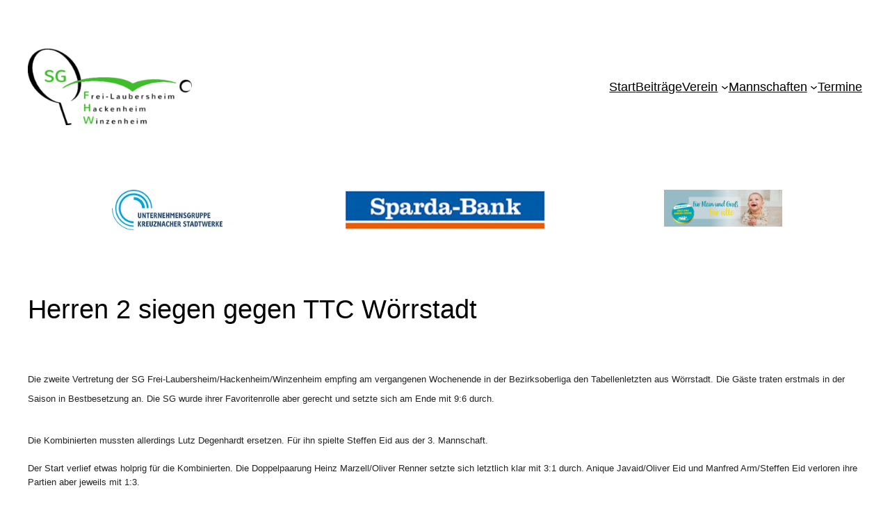

--- FILE ---
content_type: text/html; charset=UTF-8
request_url: https://www.sg-fhw.de/2-herren/herren-2-siegen-gegen-ttc-woerrstadt/
body_size: 18025
content:
<!DOCTYPE html>
<html lang="de">
<head>
	<meta charset="UTF-8" />
	<meta name="viewport" content="width=device-width, initial-scale=1" />
<meta name='robots' content='max-image-preview:large' />
	<style>img:is([sizes="auto" i], [sizes^="auto," i]) { contain-intrinsic-size: 3000px 1500px }</style>
	<title>Herren 2 siegen gegen TTC Wörrstadt &#8211; Tischtennis Spielgemeinschaft</title>
<link rel="alternate" type="application/rss+xml" title="Tischtennis Spielgemeinschaft &raquo; Feed" href="https://www.sg-fhw.de/feed/" />
<link rel="alternate" type="application/rss+xml" title="Tischtennis Spielgemeinschaft &raquo; Kommentar-Feed" href="https://www.sg-fhw.de/comments/feed/" />
<script>
window._wpemojiSettings = {"baseUrl":"https:\/\/s.w.org\/images\/core\/emoji\/16.0.1\/72x72\/","ext":".png","svgUrl":"https:\/\/s.w.org\/images\/core\/emoji\/16.0.1\/svg\/","svgExt":".svg","source":{"concatemoji":"https:\/\/www.sg-fhw.de\/wp-includes\/js\/wp-emoji-release.min.js?ver=6.8.3"}};
/*! This file is auto-generated */
!function(s,n){var o,i,e;function c(e){try{var t={supportTests:e,timestamp:(new Date).valueOf()};sessionStorage.setItem(o,JSON.stringify(t))}catch(e){}}function p(e,t,n){e.clearRect(0,0,e.canvas.width,e.canvas.height),e.fillText(t,0,0);var t=new Uint32Array(e.getImageData(0,0,e.canvas.width,e.canvas.height).data),a=(e.clearRect(0,0,e.canvas.width,e.canvas.height),e.fillText(n,0,0),new Uint32Array(e.getImageData(0,0,e.canvas.width,e.canvas.height).data));return t.every(function(e,t){return e===a[t]})}function u(e,t){e.clearRect(0,0,e.canvas.width,e.canvas.height),e.fillText(t,0,0);for(var n=e.getImageData(16,16,1,1),a=0;a<n.data.length;a++)if(0!==n.data[a])return!1;return!0}function f(e,t,n,a){switch(t){case"flag":return n(e,"\ud83c\udff3\ufe0f\u200d\u26a7\ufe0f","\ud83c\udff3\ufe0f\u200b\u26a7\ufe0f")?!1:!n(e,"\ud83c\udde8\ud83c\uddf6","\ud83c\udde8\u200b\ud83c\uddf6")&&!n(e,"\ud83c\udff4\udb40\udc67\udb40\udc62\udb40\udc65\udb40\udc6e\udb40\udc67\udb40\udc7f","\ud83c\udff4\u200b\udb40\udc67\u200b\udb40\udc62\u200b\udb40\udc65\u200b\udb40\udc6e\u200b\udb40\udc67\u200b\udb40\udc7f");case"emoji":return!a(e,"\ud83e\udedf")}return!1}function g(e,t,n,a){var r="undefined"!=typeof WorkerGlobalScope&&self instanceof WorkerGlobalScope?new OffscreenCanvas(300,150):s.createElement("canvas"),o=r.getContext("2d",{willReadFrequently:!0}),i=(o.textBaseline="top",o.font="600 32px Arial",{});return e.forEach(function(e){i[e]=t(o,e,n,a)}),i}function t(e){var t=s.createElement("script");t.src=e,t.defer=!0,s.head.appendChild(t)}"undefined"!=typeof Promise&&(o="wpEmojiSettingsSupports",i=["flag","emoji"],n.supports={everything:!0,everythingExceptFlag:!0},e=new Promise(function(e){s.addEventListener("DOMContentLoaded",e,{once:!0})}),new Promise(function(t){var n=function(){try{var e=JSON.parse(sessionStorage.getItem(o));if("object"==typeof e&&"number"==typeof e.timestamp&&(new Date).valueOf()<e.timestamp+604800&&"object"==typeof e.supportTests)return e.supportTests}catch(e){}return null}();if(!n){if("undefined"!=typeof Worker&&"undefined"!=typeof OffscreenCanvas&&"undefined"!=typeof URL&&URL.createObjectURL&&"undefined"!=typeof Blob)try{var e="postMessage("+g.toString()+"("+[JSON.stringify(i),f.toString(),p.toString(),u.toString()].join(",")+"));",a=new Blob([e],{type:"text/javascript"}),r=new Worker(URL.createObjectURL(a),{name:"wpTestEmojiSupports"});return void(r.onmessage=function(e){c(n=e.data),r.terminate(),t(n)})}catch(e){}c(n=g(i,f,p,u))}t(n)}).then(function(e){for(var t in e)n.supports[t]=e[t],n.supports.everything=n.supports.everything&&n.supports[t],"flag"!==t&&(n.supports.everythingExceptFlag=n.supports.everythingExceptFlag&&n.supports[t]);n.supports.everythingExceptFlag=n.supports.everythingExceptFlag&&!n.supports.flag,n.DOMReady=!1,n.readyCallback=function(){n.DOMReady=!0}}).then(function(){return e}).then(function(){var e;n.supports.everything||(n.readyCallback(),(e=n.source||{}).concatemoji?t(e.concatemoji):e.wpemoji&&e.twemoji&&(t(e.twemoji),t(e.wpemoji)))}))}((window,document),window._wpemojiSettings);
</script>
<style id='wp-block-site-logo-inline-css'>
.wp-block-site-logo{box-sizing:border-box;line-height:0}.wp-block-site-logo a{display:inline-block;line-height:0}.wp-block-site-logo.is-default-size img{height:auto;width:120px}.wp-block-site-logo img{height:auto;max-width:100%}.wp-block-site-logo a,.wp-block-site-logo img{border-radius:inherit}.wp-block-site-logo.aligncenter{margin-left:auto;margin-right:auto;text-align:center}:root :where(.wp-block-site-logo.is-style-rounded){border-radius:9999px}
</style>
<style id='wp-block-navigation-link-inline-css'>
.wp-block-navigation .wp-block-navigation-item__label{overflow-wrap:break-word}.wp-block-navigation .wp-block-navigation-item__description{display:none}.link-ui-tools{border-top:1px solid #f0f0f0;padding:8px}.link-ui-block-inserter{padding-top:8px}.link-ui-block-inserter__back{margin-left:8px;text-transform:uppercase}
</style>
<link rel='stylesheet' id='wp-block-navigation-css' href='https://www.sg-fhw.de/wp-includes/blocks/navigation/style.min.css?ver=6.8.3' media='all' />
<style id='wp-block-group-inline-css'>
.wp-block-group{box-sizing:border-box}:where(.wp-block-group.wp-block-group-is-layout-constrained){position:relative}
</style>
<style id='wp-block-image-inline-css'>
.wp-block-image>a,.wp-block-image>figure>a{display:inline-block}.wp-block-image img{box-sizing:border-box;height:auto;max-width:100%;vertical-align:bottom}@media not (prefers-reduced-motion){.wp-block-image img.hide{visibility:hidden}.wp-block-image img.show{animation:show-content-image .4s}}.wp-block-image[style*=border-radius] img,.wp-block-image[style*=border-radius]>a{border-radius:inherit}.wp-block-image.has-custom-border img{box-sizing:border-box}.wp-block-image.aligncenter{text-align:center}.wp-block-image.alignfull>a,.wp-block-image.alignwide>a{width:100%}.wp-block-image.alignfull img,.wp-block-image.alignwide img{height:auto;width:100%}.wp-block-image .aligncenter,.wp-block-image .alignleft,.wp-block-image .alignright,.wp-block-image.aligncenter,.wp-block-image.alignleft,.wp-block-image.alignright{display:table}.wp-block-image .aligncenter>figcaption,.wp-block-image .alignleft>figcaption,.wp-block-image .alignright>figcaption,.wp-block-image.aligncenter>figcaption,.wp-block-image.alignleft>figcaption,.wp-block-image.alignright>figcaption{caption-side:bottom;display:table-caption}.wp-block-image .alignleft{float:left;margin:.5em 1em .5em 0}.wp-block-image .alignright{float:right;margin:.5em 0 .5em 1em}.wp-block-image .aligncenter{margin-left:auto;margin-right:auto}.wp-block-image :where(figcaption){margin-bottom:1em;margin-top:.5em}.wp-block-image.is-style-circle-mask img{border-radius:9999px}@supports ((-webkit-mask-image:none) or (mask-image:none)) or (-webkit-mask-image:none){.wp-block-image.is-style-circle-mask img{border-radius:0;-webkit-mask-image:url('data:image/svg+xml;utf8,<svg viewBox="0 0 100 100" xmlns="http://www.w3.org/2000/svg"><circle cx="50" cy="50" r="50"/></svg>');mask-image:url('data:image/svg+xml;utf8,<svg viewBox="0 0 100 100" xmlns="http://www.w3.org/2000/svg"><circle cx="50" cy="50" r="50"/></svg>');mask-mode:alpha;-webkit-mask-position:center;mask-position:center;-webkit-mask-repeat:no-repeat;mask-repeat:no-repeat;-webkit-mask-size:contain;mask-size:contain}}:root :where(.wp-block-image.is-style-rounded img,.wp-block-image .is-style-rounded img){border-radius:9999px}.wp-block-image figure{margin:0}.wp-lightbox-container{display:flex;flex-direction:column;position:relative}.wp-lightbox-container img{cursor:zoom-in}.wp-lightbox-container img:hover+button{opacity:1}.wp-lightbox-container button{align-items:center;-webkit-backdrop-filter:blur(16px) saturate(180%);backdrop-filter:blur(16px) saturate(180%);background-color:#5a5a5a40;border:none;border-radius:4px;cursor:zoom-in;display:flex;height:20px;justify-content:center;opacity:0;padding:0;position:absolute;right:16px;text-align:center;top:16px;width:20px;z-index:100}@media not (prefers-reduced-motion){.wp-lightbox-container button{transition:opacity .2s ease}}.wp-lightbox-container button:focus-visible{outline:3px auto #5a5a5a40;outline:3px auto -webkit-focus-ring-color;outline-offset:3px}.wp-lightbox-container button:hover{cursor:pointer;opacity:1}.wp-lightbox-container button:focus{opacity:1}.wp-lightbox-container button:focus,.wp-lightbox-container button:hover,.wp-lightbox-container button:not(:hover):not(:active):not(.has-background){background-color:#5a5a5a40;border:none}.wp-lightbox-overlay{box-sizing:border-box;cursor:zoom-out;height:100vh;left:0;overflow:hidden;position:fixed;top:0;visibility:hidden;width:100%;z-index:100000}.wp-lightbox-overlay .close-button{align-items:center;cursor:pointer;display:flex;justify-content:center;min-height:40px;min-width:40px;padding:0;position:absolute;right:calc(env(safe-area-inset-right) + 16px);top:calc(env(safe-area-inset-top) + 16px);z-index:5000000}.wp-lightbox-overlay .close-button:focus,.wp-lightbox-overlay .close-button:hover,.wp-lightbox-overlay .close-button:not(:hover):not(:active):not(.has-background){background:none;border:none}.wp-lightbox-overlay .lightbox-image-container{height:var(--wp--lightbox-container-height);left:50%;overflow:hidden;position:absolute;top:50%;transform:translate(-50%,-50%);transform-origin:top left;width:var(--wp--lightbox-container-width);z-index:9999999999}.wp-lightbox-overlay .wp-block-image{align-items:center;box-sizing:border-box;display:flex;height:100%;justify-content:center;margin:0;position:relative;transform-origin:0 0;width:100%;z-index:3000000}.wp-lightbox-overlay .wp-block-image img{height:var(--wp--lightbox-image-height);min-height:var(--wp--lightbox-image-height);min-width:var(--wp--lightbox-image-width);width:var(--wp--lightbox-image-width)}.wp-lightbox-overlay .wp-block-image figcaption{display:none}.wp-lightbox-overlay button{background:none;border:none}.wp-lightbox-overlay .scrim{background-color:#fff;height:100%;opacity:.9;position:absolute;width:100%;z-index:2000000}.wp-lightbox-overlay.active{visibility:visible}@media not (prefers-reduced-motion){.wp-lightbox-overlay.active{animation:turn-on-visibility .25s both}.wp-lightbox-overlay.active img{animation:turn-on-visibility .35s both}.wp-lightbox-overlay.show-closing-animation:not(.active){animation:turn-off-visibility .35s both}.wp-lightbox-overlay.show-closing-animation:not(.active) img{animation:turn-off-visibility .25s both}.wp-lightbox-overlay.zoom.active{animation:none;opacity:1;visibility:visible}.wp-lightbox-overlay.zoom.active .lightbox-image-container{animation:lightbox-zoom-in .4s}.wp-lightbox-overlay.zoom.active .lightbox-image-container img{animation:none}.wp-lightbox-overlay.zoom.active .scrim{animation:turn-on-visibility .4s forwards}.wp-lightbox-overlay.zoom.show-closing-animation:not(.active){animation:none}.wp-lightbox-overlay.zoom.show-closing-animation:not(.active) .lightbox-image-container{animation:lightbox-zoom-out .4s}.wp-lightbox-overlay.zoom.show-closing-animation:not(.active) .lightbox-image-container img{animation:none}.wp-lightbox-overlay.zoom.show-closing-animation:not(.active) .scrim{animation:turn-off-visibility .4s forwards}}@keyframes show-content-image{0%{visibility:hidden}99%{visibility:hidden}to{visibility:visible}}@keyframes turn-on-visibility{0%{opacity:0}to{opacity:1}}@keyframes turn-off-visibility{0%{opacity:1;visibility:visible}99%{opacity:0;visibility:visible}to{opacity:0;visibility:hidden}}@keyframes lightbox-zoom-in{0%{transform:translate(calc((-100vw + var(--wp--lightbox-scrollbar-width))/2 + var(--wp--lightbox-initial-left-position)),calc(-50vh + var(--wp--lightbox-initial-top-position))) scale(var(--wp--lightbox-scale))}to{transform:translate(-50%,-50%) scale(1)}}@keyframes lightbox-zoom-out{0%{transform:translate(-50%,-50%) scale(1);visibility:visible}99%{visibility:visible}to{transform:translate(calc((-100vw + var(--wp--lightbox-scrollbar-width))/2 + var(--wp--lightbox-initial-left-position)),calc(-50vh + var(--wp--lightbox-initial-top-position))) scale(var(--wp--lightbox-scale));visibility:hidden}}
</style>
<style id='wp-block-columns-inline-css'>
.wp-block-columns{align-items:normal!important;box-sizing:border-box;display:flex;flex-wrap:wrap!important}@media (min-width:782px){.wp-block-columns{flex-wrap:nowrap!important}}.wp-block-columns.are-vertically-aligned-top{align-items:flex-start}.wp-block-columns.are-vertically-aligned-center{align-items:center}.wp-block-columns.are-vertically-aligned-bottom{align-items:flex-end}@media (max-width:781px){.wp-block-columns:not(.is-not-stacked-on-mobile)>.wp-block-column{flex-basis:100%!important}}@media (min-width:782px){.wp-block-columns:not(.is-not-stacked-on-mobile)>.wp-block-column{flex-basis:0;flex-grow:1}.wp-block-columns:not(.is-not-stacked-on-mobile)>.wp-block-column[style*=flex-basis]{flex-grow:0}}.wp-block-columns.is-not-stacked-on-mobile{flex-wrap:nowrap!important}.wp-block-columns.is-not-stacked-on-mobile>.wp-block-column{flex-basis:0;flex-grow:1}.wp-block-columns.is-not-stacked-on-mobile>.wp-block-column[style*=flex-basis]{flex-grow:0}:where(.wp-block-columns){margin-bottom:1.75em}:where(.wp-block-columns.has-background){padding:1.25em 2.375em}.wp-block-column{flex-grow:1;min-width:0;overflow-wrap:break-word;word-break:break-word}.wp-block-column.is-vertically-aligned-top{align-self:flex-start}.wp-block-column.is-vertically-aligned-center{align-self:center}.wp-block-column.is-vertically-aligned-bottom{align-self:flex-end}.wp-block-column.is-vertically-aligned-stretch{align-self:stretch}.wp-block-column.is-vertically-aligned-bottom,.wp-block-column.is-vertically-aligned-center,.wp-block-column.is-vertically-aligned-top{width:100%}
</style>
<style id='wp-block-post-featured-image-inline-css'>
.wp-block-post-featured-image{margin-left:0;margin-right:0}.wp-block-post-featured-image a{display:block;height:100%}.wp-block-post-featured-image :where(img){box-sizing:border-box;height:auto;max-width:100%;vertical-align:bottom;width:100%}.wp-block-post-featured-image.alignfull img,.wp-block-post-featured-image.alignwide img{width:100%}.wp-block-post-featured-image .wp-block-post-featured-image__overlay.has-background-dim{background-color:#000;inset:0;position:absolute}.wp-block-post-featured-image{position:relative}.wp-block-post-featured-image .wp-block-post-featured-image__overlay.has-background-gradient{background-color:initial}.wp-block-post-featured-image .wp-block-post-featured-image__overlay.has-background-dim-0{opacity:0}.wp-block-post-featured-image .wp-block-post-featured-image__overlay.has-background-dim-10{opacity:.1}.wp-block-post-featured-image .wp-block-post-featured-image__overlay.has-background-dim-20{opacity:.2}.wp-block-post-featured-image .wp-block-post-featured-image__overlay.has-background-dim-30{opacity:.3}.wp-block-post-featured-image .wp-block-post-featured-image__overlay.has-background-dim-40{opacity:.4}.wp-block-post-featured-image .wp-block-post-featured-image__overlay.has-background-dim-50{opacity:.5}.wp-block-post-featured-image .wp-block-post-featured-image__overlay.has-background-dim-60{opacity:.6}.wp-block-post-featured-image .wp-block-post-featured-image__overlay.has-background-dim-70{opacity:.7}.wp-block-post-featured-image .wp-block-post-featured-image__overlay.has-background-dim-80{opacity:.8}.wp-block-post-featured-image .wp-block-post-featured-image__overlay.has-background-dim-90{opacity:.9}.wp-block-post-featured-image .wp-block-post-featured-image__overlay.has-background-dim-100{opacity:1}.wp-block-post-featured-image:where(.alignleft,.alignright){width:100%}
</style>
<style id='wp-block-post-title-inline-css'>
.wp-block-post-title{box-sizing:border-box;word-break:break-word}.wp-block-post-title :where(a){display:inline-block;font-family:inherit;font-size:inherit;font-style:inherit;font-weight:inherit;letter-spacing:inherit;line-height:inherit;text-decoration:inherit}
</style>
<style id='wp-block-post-content-inline-css'>
.wp-block-post-content{display:flow-root}
</style>
<style id='wp-block-spacer-inline-css'>
.wp-block-spacer{clear:both}
</style>
<style id='wp-block-separator-inline-css'>
@charset "UTF-8";.wp-block-separator{border:none;border-top:2px solid}:root :where(.wp-block-separator.is-style-dots){height:auto;line-height:1;text-align:center}:root :where(.wp-block-separator.is-style-dots):before{color:currentColor;content:"···";font-family:serif;font-size:1.5em;letter-spacing:2em;padding-left:2em}.wp-block-separator.is-style-dots{background:none!important;border:none!important}
</style>
<style id='wp-block-paragraph-inline-css'>
.is-small-text{font-size:.875em}.is-regular-text{font-size:1em}.is-large-text{font-size:2.25em}.is-larger-text{font-size:3em}.has-drop-cap:not(:focus):first-letter{float:left;font-size:8.4em;font-style:normal;font-weight:100;line-height:.68;margin:.05em .1em 0 0;text-transform:uppercase}body.rtl .has-drop-cap:not(:focus):first-letter{float:none;margin-left:.1em}p.has-drop-cap.has-background{overflow:hidden}:root :where(p.has-background){padding:1.25em 2.375em}:where(p.has-text-color:not(.has-link-color)) a{color:inherit}p.has-text-align-left[style*="writing-mode:vertical-lr"],p.has-text-align-right[style*="writing-mode:vertical-rl"]{rotate:180deg}
</style>
<style id='wp-block-post-date-inline-css'>
.wp-block-post-date{box-sizing:border-box}
</style>
<style id='wp-block-post-terms-inline-css'>
.wp-block-post-terms{box-sizing:border-box}.wp-block-post-terms .wp-block-post-terms__separator{white-space:pre-wrap}
</style>
<style id='wp-block-post-author-inline-css'>
.wp-block-post-author{box-sizing:border-box;display:flex;flex-wrap:wrap}.wp-block-post-author__byline{font-size:.5em;margin-bottom:0;margin-top:0;width:100%}.wp-block-post-author__avatar{margin-right:1em}.wp-block-post-author__bio{font-size:.7em;margin-bottom:.7em}.wp-block-post-author__content{flex-basis:0;flex-grow:1}.wp-block-post-author__name{margin:0}
</style>
<style id='wp-block-comments-inline-css'>
.wp-block-post-comments{box-sizing:border-box}.wp-block-post-comments .alignleft{float:left}.wp-block-post-comments .alignright{float:right}.wp-block-post-comments .navigation:after{clear:both;content:"";display:table}.wp-block-post-comments .commentlist{clear:both;list-style:none;margin:0;padding:0}.wp-block-post-comments .commentlist .comment{min-height:2.25em;padding-left:3.25em}.wp-block-post-comments .commentlist .comment p{font-size:1em;line-height:1.8;margin:1em 0}.wp-block-post-comments .commentlist .children{list-style:none;margin:0;padding:0}.wp-block-post-comments .comment-author{line-height:1.5}.wp-block-post-comments .comment-author .avatar{border-radius:1.5em;display:block;float:left;height:2.5em;margin-right:.75em;margin-top:.5em;width:2.5em}.wp-block-post-comments .comment-author cite{font-style:normal}.wp-block-post-comments .comment-meta{font-size:.875em;line-height:1.5}.wp-block-post-comments .comment-meta b{font-weight:400}.wp-block-post-comments .comment-meta .comment-awaiting-moderation{display:block;margin-bottom:1em;margin-top:1em}.wp-block-post-comments .comment-body .commentmetadata{font-size:.875em}.wp-block-post-comments .comment-form-author label,.wp-block-post-comments .comment-form-comment label,.wp-block-post-comments .comment-form-email label,.wp-block-post-comments .comment-form-url label{display:block;margin-bottom:.25em}.wp-block-post-comments .comment-form input:not([type=submit]):not([type=checkbox]),.wp-block-post-comments .comment-form textarea{box-sizing:border-box;display:block;width:100%}.wp-block-post-comments .comment-form-cookies-consent{display:flex;gap:.25em}.wp-block-post-comments .comment-form-cookies-consent #wp-comment-cookies-consent{margin-top:.35em}.wp-block-post-comments .comment-reply-title{margin-bottom:0}.wp-block-post-comments .comment-reply-title :where(small){font-size:var(--wp--preset--font-size--medium,smaller);margin-left:.5em}.wp-block-post-comments .reply{font-size:.875em;margin-bottom:1.4em}.wp-block-post-comments input:not([type=submit]),.wp-block-post-comments textarea{border:1px solid #949494;font-family:inherit;font-size:1em}.wp-block-post-comments input:not([type=submit]):not([type=checkbox]),.wp-block-post-comments textarea{padding:calc(.667em + 2px)}:where(.wp-block-post-comments input[type=submit]){border:none}.wp-block-comments{box-sizing:border-box}
</style>
<link rel='stylesheet' id='wp-block-social-links-css' href='https://www.sg-fhw.de/wp-includes/blocks/social-links/style.min.css?ver=6.8.3' media='all' />
<style id='wp-emoji-styles-inline-css'>

	img.wp-smiley, img.emoji {
		display: inline !important;
		border: none !important;
		box-shadow: none !important;
		height: 1em !important;
		width: 1em !important;
		margin: 0 0.07em !important;
		vertical-align: -0.1em !important;
		background: none !important;
		padding: 0 !important;
	}
</style>
<style id='wp-block-library-inline-css'>
:root{--wp-admin-theme-color:#007cba;--wp-admin-theme-color--rgb:0,124,186;--wp-admin-theme-color-darker-10:#006ba1;--wp-admin-theme-color-darker-10--rgb:0,107,161;--wp-admin-theme-color-darker-20:#005a87;--wp-admin-theme-color-darker-20--rgb:0,90,135;--wp-admin-border-width-focus:2px;--wp-block-synced-color:#7a00df;--wp-block-synced-color--rgb:122,0,223;--wp-bound-block-color:var(--wp-block-synced-color)}@media (min-resolution:192dpi){:root{--wp-admin-border-width-focus:1.5px}}.wp-element-button{cursor:pointer}:root{--wp--preset--font-size--normal:16px;--wp--preset--font-size--huge:42px}:root .has-very-light-gray-background-color{background-color:#eee}:root .has-very-dark-gray-background-color{background-color:#313131}:root .has-very-light-gray-color{color:#eee}:root .has-very-dark-gray-color{color:#313131}:root .has-vivid-green-cyan-to-vivid-cyan-blue-gradient-background{background:linear-gradient(135deg,#00d084,#0693e3)}:root .has-purple-crush-gradient-background{background:linear-gradient(135deg,#34e2e4,#4721fb 50%,#ab1dfe)}:root .has-hazy-dawn-gradient-background{background:linear-gradient(135deg,#faaca8,#dad0ec)}:root .has-subdued-olive-gradient-background{background:linear-gradient(135deg,#fafae1,#67a671)}:root .has-atomic-cream-gradient-background{background:linear-gradient(135deg,#fdd79a,#004a59)}:root .has-nightshade-gradient-background{background:linear-gradient(135deg,#330968,#31cdcf)}:root .has-midnight-gradient-background{background:linear-gradient(135deg,#020381,#2874fc)}.has-regular-font-size{font-size:1em}.has-larger-font-size{font-size:2.625em}.has-normal-font-size{font-size:var(--wp--preset--font-size--normal)}.has-huge-font-size{font-size:var(--wp--preset--font-size--huge)}.has-text-align-center{text-align:center}.has-text-align-left{text-align:left}.has-text-align-right{text-align:right}#end-resizable-editor-section{display:none}.aligncenter{clear:both}.items-justified-left{justify-content:flex-start}.items-justified-center{justify-content:center}.items-justified-right{justify-content:flex-end}.items-justified-space-between{justify-content:space-between}.screen-reader-text{border:0;clip-path:inset(50%);height:1px;margin:-1px;overflow:hidden;padding:0;position:absolute;width:1px;word-wrap:normal!important}.screen-reader-text:focus{background-color:#ddd;clip-path:none;color:#444;display:block;font-size:1em;height:auto;left:5px;line-height:normal;padding:15px 23px 14px;text-decoration:none;top:5px;width:auto;z-index:100000}html :where(.has-border-color){border-style:solid}html :where([style*=border-top-color]){border-top-style:solid}html :where([style*=border-right-color]){border-right-style:solid}html :where([style*=border-bottom-color]){border-bottom-style:solid}html :where([style*=border-left-color]){border-left-style:solid}html :where([style*=border-width]){border-style:solid}html :where([style*=border-top-width]){border-top-style:solid}html :where([style*=border-right-width]){border-right-style:solid}html :where([style*=border-bottom-width]){border-bottom-style:solid}html :where([style*=border-left-width]){border-left-style:solid}html :where(img[class*=wp-image-]){height:auto;max-width:100%}:where(figure){margin:0 0 1em}html :where(.is-position-sticky){--wp-admin--admin-bar--position-offset:var(--wp-admin--admin-bar--height,0px)}@media screen and (max-width:600px){html :where(.is-position-sticky){--wp-admin--admin-bar--position-offset:0px}}
</style>
<style id='global-styles-inline-css'>
:root{--wp--preset--aspect-ratio--square: 1;--wp--preset--aspect-ratio--4-3: 4/3;--wp--preset--aspect-ratio--3-4: 3/4;--wp--preset--aspect-ratio--3-2: 3/2;--wp--preset--aspect-ratio--2-3: 2/3;--wp--preset--aspect-ratio--16-9: 16/9;--wp--preset--aspect-ratio--9-16: 9/16;--wp--preset--color--black: #000000;--wp--preset--color--cyan-bluish-gray: #abb8c3;--wp--preset--color--white: #ffffff;--wp--preset--color--pale-pink: #f78da7;--wp--preset--color--vivid-red: #cf2e2e;--wp--preset--color--luminous-vivid-orange: #ff6900;--wp--preset--color--luminous-vivid-amber: #fcb900;--wp--preset--color--light-green-cyan: #7bdcb5;--wp--preset--color--vivid-green-cyan: #00d084;--wp--preset--color--pale-cyan-blue: #8ed1fc;--wp--preset--color--vivid-cyan-blue: #0693e3;--wp--preset--color--vivid-purple: #9b51e0;--wp--preset--color--base: #ffffff;--wp--preset--color--contrast: #000000;--wp--preset--color--primary: #9DFF20;--wp--preset--color--secondary: #345C00;--wp--preset--color--tertiary: #F6F6F6;--wp--preset--gradient--vivid-cyan-blue-to-vivid-purple: linear-gradient(135deg,rgba(6,147,227,1) 0%,rgb(155,81,224) 100%);--wp--preset--gradient--light-green-cyan-to-vivid-green-cyan: linear-gradient(135deg,rgb(122,220,180) 0%,rgb(0,208,130) 100%);--wp--preset--gradient--luminous-vivid-amber-to-luminous-vivid-orange: linear-gradient(135deg,rgba(252,185,0,1) 0%,rgba(255,105,0,1) 100%);--wp--preset--gradient--luminous-vivid-orange-to-vivid-red: linear-gradient(135deg,rgba(255,105,0,1) 0%,rgb(207,46,46) 100%);--wp--preset--gradient--very-light-gray-to-cyan-bluish-gray: linear-gradient(135deg,rgb(238,238,238) 0%,rgb(169,184,195) 100%);--wp--preset--gradient--cool-to-warm-spectrum: linear-gradient(135deg,rgb(74,234,220) 0%,rgb(151,120,209) 20%,rgb(207,42,186) 40%,rgb(238,44,130) 60%,rgb(251,105,98) 80%,rgb(254,248,76) 100%);--wp--preset--gradient--blush-light-purple: linear-gradient(135deg,rgb(255,206,236) 0%,rgb(152,150,240) 100%);--wp--preset--gradient--blush-bordeaux: linear-gradient(135deg,rgb(254,205,165) 0%,rgb(254,45,45) 50%,rgb(107,0,62) 100%);--wp--preset--gradient--luminous-dusk: linear-gradient(135deg,rgb(255,203,112) 0%,rgb(199,81,192) 50%,rgb(65,88,208) 100%);--wp--preset--gradient--pale-ocean: linear-gradient(135deg,rgb(255,245,203) 0%,rgb(182,227,212) 50%,rgb(51,167,181) 100%);--wp--preset--gradient--electric-grass: linear-gradient(135deg,rgb(202,248,128) 0%,rgb(113,206,126) 100%);--wp--preset--gradient--midnight: linear-gradient(135deg,rgb(2,3,129) 0%,rgb(40,116,252) 100%);--wp--preset--font-size--small: clamp(0.875rem, 0.875rem + ((1vw - 0.2rem) * 0.227), 1rem);--wp--preset--font-size--medium: clamp(1rem, 1rem + ((1vw - 0.2rem) * 0.227), 1.125rem);--wp--preset--font-size--large: clamp(1.75rem, 1.75rem + ((1vw - 0.2rem) * 0.227), 1.875rem);--wp--preset--font-size--x-large: 2.25rem;--wp--preset--font-size--xx-large: clamp(6.1rem, 6.1rem + ((1vw - 0.2rem) * 7.091), 10rem);--wp--preset--font-family--dm-sans: "DM Sans", sans-serif;--wp--preset--font-family--ibm-plex-mono: 'IBM Plex Mono', monospace;--wp--preset--font-family--inter: "Inter", sans-serif;--wp--preset--font-family--system-font: -apple-system,BlinkMacSystemFont,"Segoe UI",Roboto,Oxygen-Sans,Ubuntu,Cantarell,"Helvetica Neue",sans-serif;--wp--preset--font-family--source-serif-pro: "Source Serif Pro", serif;--wp--preset--spacing--20: 0.44rem;--wp--preset--spacing--30: clamp(1.5rem, 5vw, 2rem);--wp--preset--spacing--40: clamp(1.8rem, 1.8rem + ((1vw - 0.48rem) * 2.885), 3rem);--wp--preset--spacing--50: clamp(2.5rem, 8vw, 4.5rem);--wp--preset--spacing--60: clamp(3.75rem, 10vw, 7rem);--wp--preset--spacing--70: clamp(5rem, 5.25rem + ((1vw - 0.48rem) * 9.096), 8rem);--wp--preset--spacing--80: clamp(7rem, 14vw, 11rem);--wp--preset--shadow--natural: 6px 6px 9px rgba(0, 0, 0, 0.2);--wp--preset--shadow--deep: 12px 12px 50px rgba(0, 0, 0, 0.4);--wp--preset--shadow--sharp: 6px 6px 0px rgba(0, 0, 0, 0.2);--wp--preset--shadow--outlined: 6px 6px 0px -3px rgba(255, 255, 255, 1), 6px 6px rgba(0, 0, 0, 1);--wp--preset--shadow--crisp: 6px 6px 0px rgba(0, 0, 0, 1);}:root { --wp--style--global--content-size: 650px;--wp--style--global--wide-size: 1200px; }:where(body) { margin: 0; }.wp-site-blocks { padding-top: var(--wp--style--root--padding-top); padding-bottom: var(--wp--style--root--padding-bottom); }.has-global-padding { padding-right: var(--wp--style--root--padding-right); padding-left: var(--wp--style--root--padding-left); }.has-global-padding > .alignfull { margin-right: calc(var(--wp--style--root--padding-right) * -1); margin-left: calc(var(--wp--style--root--padding-left) * -1); }.has-global-padding :where(:not(.alignfull.is-layout-flow) > .has-global-padding:not(.wp-block-block, .alignfull)) { padding-right: 0; padding-left: 0; }.has-global-padding :where(:not(.alignfull.is-layout-flow) > .has-global-padding:not(.wp-block-block, .alignfull)) > .alignfull { margin-left: 0; margin-right: 0; }.wp-site-blocks > .alignleft { float: left; margin-right: 2em; }.wp-site-blocks > .alignright { float: right; margin-left: 2em; }.wp-site-blocks > .aligncenter { justify-content: center; margin-left: auto; margin-right: auto; }:where(.wp-site-blocks) > * { margin-block-start: 1.5rem; margin-block-end: 0; }:where(.wp-site-blocks) > :first-child { margin-block-start: 0; }:where(.wp-site-blocks) > :last-child { margin-block-end: 0; }:root { --wp--style--block-gap: 1.5rem; }:root :where(.is-layout-flow) > :first-child{margin-block-start: 0;}:root :where(.is-layout-flow) > :last-child{margin-block-end: 0;}:root :where(.is-layout-flow) > *{margin-block-start: 1.5rem;margin-block-end: 0;}:root :where(.is-layout-constrained) > :first-child{margin-block-start: 0;}:root :where(.is-layout-constrained) > :last-child{margin-block-end: 0;}:root :where(.is-layout-constrained) > *{margin-block-start: 1.5rem;margin-block-end: 0;}:root :where(.is-layout-flex){gap: 1.5rem;}:root :where(.is-layout-grid){gap: 1.5rem;}.is-layout-flow > .alignleft{float: left;margin-inline-start: 0;margin-inline-end: 2em;}.is-layout-flow > .alignright{float: right;margin-inline-start: 2em;margin-inline-end: 0;}.is-layout-flow > .aligncenter{margin-left: auto !important;margin-right: auto !important;}.is-layout-constrained > .alignleft{float: left;margin-inline-start: 0;margin-inline-end: 2em;}.is-layout-constrained > .alignright{float: right;margin-inline-start: 2em;margin-inline-end: 0;}.is-layout-constrained > .aligncenter{margin-left: auto !important;margin-right: auto !important;}.is-layout-constrained > :where(:not(.alignleft):not(.alignright):not(.alignfull)){max-width: var(--wp--style--global--content-size);margin-left: auto !important;margin-right: auto !important;}.is-layout-constrained > .alignwide{max-width: var(--wp--style--global--wide-size);}body .is-layout-flex{display: flex;}.is-layout-flex{flex-wrap: wrap;align-items: center;}.is-layout-flex > :is(*, div){margin: 0;}body .is-layout-grid{display: grid;}.is-layout-grid > :is(*, div){margin: 0;}body{background-color: var(--wp--preset--color--base);color: var(--wp--preset--color--contrast);font-family: var(--wp--preset--font-family--system-font);font-size: var(--wp--preset--font-size--medium);line-height: 1.6;--wp--style--root--padding-top: var(--wp--preset--spacing--40);--wp--style--root--padding-right: var(--wp--preset--spacing--30);--wp--style--root--padding-bottom: var(--wp--preset--spacing--40);--wp--style--root--padding-left: var(--wp--preset--spacing--30);}a:where(:not(.wp-element-button)){color: var(--wp--preset--color--contrast);text-decoration: underline;}:root :where(a:where(:not(.wp-element-button)):hover){text-decoration: none;}:root :where(a:where(:not(.wp-element-button)):focus){text-decoration: underline dashed;}:root :where(a:where(:not(.wp-element-button)):active){color: var(--wp--preset--color--secondary);text-decoration: none;}h1, h2, h3, h4, h5, h6{font-weight: 400;line-height: 1.4;}h1{font-size: clamp(1.453rem, 1.453rem + ((1vw - 0.2rem) * 1.722), 2.4rem);line-height: 1.2;}h2{font-size: clamp(1.453rem, 1.453rem + ((1vw - 0.2rem) * 1.722), 2.4rem);line-height: 1.2;}h3{font-size: var(--wp--preset--font-size--x-large);}h4{font-size: var(--wp--preset--font-size--large);}h5{font-size: var(--wp--preset--font-size--medium);font-weight: 700;text-transform: uppercase;}h6{font-size: var(--wp--preset--font-size--medium);text-transform: uppercase;}:root :where(.wp-element-button, .wp-block-button__link){background-color: var(--wp--preset--color--primary);border-radius: 0;border-width: 0;color: var(--wp--preset--color--contrast);font-family: inherit;font-size: inherit;line-height: inherit;padding: calc(0.667em + 2px) calc(1.333em + 2px);text-decoration: none;}:root :where(.wp-element-button:visited, .wp-block-button__link:visited){color: var(--wp--preset--color--contrast);}:root :where(.wp-element-button:hover, .wp-block-button__link:hover){background-color: var(--wp--preset--color--contrast);color: var(--wp--preset--color--base);}:root :where(.wp-element-button:focus, .wp-block-button__link:focus){background-color: var(--wp--preset--color--contrast);color: var(--wp--preset--color--base);}:root :where(.wp-element-button:active, .wp-block-button__link:active){background-color: var(--wp--preset--color--secondary);color: var(--wp--preset--color--base);}.has-black-color{color: var(--wp--preset--color--black) !important;}.has-cyan-bluish-gray-color{color: var(--wp--preset--color--cyan-bluish-gray) !important;}.has-white-color{color: var(--wp--preset--color--white) !important;}.has-pale-pink-color{color: var(--wp--preset--color--pale-pink) !important;}.has-vivid-red-color{color: var(--wp--preset--color--vivid-red) !important;}.has-luminous-vivid-orange-color{color: var(--wp--preset--color--luminous-vivid-orange) !important;}.has-luminous-vivid-amber-color{color: var(--wp--preset--color--luminous-vivid-amber) !important;}.has-light-green-cyan-color{color: var(--wp--preset--color--light-green-cyan) !important;}.has-vivid-green-cyan-color{color: var(--wp--preset--color--vivid-green-cyan) !important;}.has-pale-cyan-blue-color{color: var(--wp--preset--color--pale-cyan-blue) !important;}.has-vivid-cyan-blue-color{color: var(--wp--preset--color--vivid-cyan-blue) !important;}.has-vivid-purple-color{color: var(--wp--preset--color--vivid-purple) !important;}.has-base-color{color: var(--wp--preset--color--base) !important;}.has-contrast-color{color: var(--wp--preset--color--contrast) !important;}.has-primary-color{color: var(--wp--preset--color--primary) !important;}.has-secondary-color{color: var(--wp--preset--color--secondary) !important;}.has-tertiary-color{color: var(--wp--preset--color--tertiary) !important;}.has-black-background-color{background-color: var(--wp--preset--color--black) !important;}.has-cyan-bluish-gray-background-color{background-color: var(--wp--preset--color--cyan-bluish-gray) !important;}.has-white-background-color{background-color: var(--wp--preset--color--white) !important;}.has-pale-pink-background-color{background-color: var(--wp--preset--color--pale-pink) !important;}.has-vivid-red-background-color{background-color: var(--wp--preset--color--vivid-red) !important;}.has-luminous-vivid-orange-background-color{background-color: var(--wp--preset--color--luminous-vivid-orange) !important;}.has-luminous-vivid-amber-background-color{background-color: var(--wp--preset--color--luminous-vivid-amber) !important;}.has-light-green-cyan-background-color{background-color: var(--wp--preset--color--light-green-cyan) !important;}.has-vivid-green-cyan-background-color{background-color: var(--wp--preset--color--vivid-green-cyan) !important;}.has-pale-cyan-blue-background-color{background-color: var(--wp--preset--color--pale-cyan-blue) !important;}.has-vivid-cyan-blue-background-color{background-color: var(--wp--preset--color--vivid-cyan-blue) !important;}.has-vivid-purple-background-color{background-color: var(--wp--preset--color--vivid-purple) !important;}.has-base-background-color{background-color: var(--wp--preset--color--base) !important;}.has-contrast-background-color{background-color: var(--wp--preset--color--contrast) !important;}.has-primary-background-color{background-color: var(--wp--preset--color--primary) !important;}.has-secondary-background-color{background-color: var(--wp--preset--color--secondary) !important;}.has-tertiary-background-color{background-color: var(--wp--preset--color--tertiary) !important;}.has-black-border-color{border-color: var(--wp--preset--color--black) !important;}.has-cyan-bluish-gray-border-color{border-color: var(--wp--preset--color--cyan-bluish-gray) !important;}.has-white-border-color{border-color: var(--wp--preset--color--white) !important;}.has-pale-pink-border-color{border-color: var(--wp--preset--color--pale-pink) !important;}.has-vivid-red-border-color{border-color: var(--wp--preset--color--vivid-red) !important;}.has-luminous-vivid-orange-border-color{border-color: var(--wp--preset--color--luminous-vivid-orange) !important;}.has-luminous-vivid-amber-border-color{border-color: var(--wp--preset--color--luminous-vivid-amber) !important;}.has-light-green-cyan-border-color{border-color: var(--wp--preset--color--light-green-cyan) !important;}.has-vivid-green-cyan-border-color{border-color: var(--wp--preset--color--vivid-green-cyan) !important;}.has-pale-cyan-blue-border-color{border-color: var(--wp--preset--color--pale-cyan-blue) !important;}.has-vivid-cyan-blue-border-color{border-color: var(--wp--preset--color--vivid-cyan-blue) !important;}.has-vivid-purple-border-color{border-color: var(--wp--preset--color--vivid-purple) !important;}.has-base-border-color{border-color: var(--wp--preset--color--base) !important;}.has-contrast-border-color{border-color: var(--wp--preset--color--contrast) !important;}.has-primary-border-color{border-color: var(--wp--preset--color--primary) !important;}.has-secondary-border-color{border-color: var(--wp--preset--color--secondary) !important;}.has-tertiary-border-color{border-color: var(--wp--preset--color--tertiary) !important;}.has-vivid-cyan-blue-to-vivid-purple-gradient-background{background: var(--wp--preset--gradient--vivid-cyan-blue-to-vivid-purple) !important;}.has-light-green-cyan-to-vivid-green-cyan-gradient-background{background: var(--wp--preset--gradient--light-green-cyan-to-vivid-green-cyan) !important;}.has-luminous-vivid-amber-to-luminous-vivid-orange-gradient-background{background: var(--wp--preset--gradient--luminous-vivid-amber-to-luminous-vivid-orange) !important;}.has-luminous-vivid-orange-to-vivid-red-gradient-background{background: var(--wp--preset--gradient--luminous-vivid-orange-to-vivid-red) !important;}.has-very-light-gray-to-cyan-bluish-gray-gradient-background{background: var(--wp--preset--gradient--very-light-gray-to-cyan-bluish-gray) !important;}.has-cool-to-warm-spectrum-gradient-background{background: var(--wp--preset--gradient--cool-to-warm-spectrum) !important;}.has-blush-light-purple-gradient-background{background: var(--wp--preset--gradient--blush-light-purple) !important;}.has-blush-bordeaux-gradient-background{background: var(--wp--preset--gradient--blush-bordeaux) !important;}.has-luminous-dusk-gradient-background{background: var(--wp--preset--gradient--luminous-dusk) !important;}.has-pale-ocean-gradient-background{background: var(--wp--preset--gradient--pale-ocean) !important;}.has-electric-grass-gradient-background{background: var(--wp--preset--gradient--electric-grass) !important;}.has-midnight-gradient-background{background: var(--wp--preset--gradient--midnight) !important;}.has-small-font-size{font-size: var(--wp--preset--font-size--small) !important;}.has-medium-font-size{font-size: var(--wp--preset--font-size--medium) !important;}.has-large-font-size{font-size: var(--wp--preset--font-size--large) !important;}.has-x-large-font-size{font-size: var(--wp--preset--font-size--x-large) !important;}.has-xx-large-font-size{font-size: var(--wp--preset--font-size--xx-large) !important;}.has-dm-sans-font-family{font-family: var(--wp--preset--font-family--dm-sans) !important;}.has-ibm-plex-mono-font-family{font-family: var(--wp--preset--font-family--ibm-plex-mono) !important;}.has-inter-font-family{font-family: var(--wp--preset--font-family--inter) !important;}.has-system-font-font-family{font-family: var(--wp--preset--font-family--system-font) !important;}.has-source-serif-pro-font-family{font-family: var(--wp--preset--font-family--source-serif-pro) !important;}
:root :where(.wp-block-navigation){font-size: var(--wp--preset--font-size--small);}
:root :where(.wp-block-navigation a:where(:not(.wp-element-button))){text-decoration: none;}
:root :where(.wp-block-navigation a:where(:not(.wp-element-button)):hover){text-decoration: underline;}
:root :where(.wp-block-navigation a:where(:not(.wp-element-button)):focus){text-decoration: underline dashed;}
:root :where(.wp-block-navigation a:where(:not(.wp-element-button)):active){text-decoration: none;}
:root :where(.wp-block-post-author){font-size: var(--wp--preset--font-size--small);}
:root :where(.wp-block-post-content a:where(:not(.wp-element-button))){color: var(--wp--preset--color--secondary);}
:root :where(.wp-block-post-date){font-size: var(--wp--preset--font-size--small);font-weight: 400;}
:root :where(.wp-block-post-date a:where(:not(.wp-element-button))){text-decoration: none;}
:root :where(.wp-block-post-date a:where(:not(.wp-element-button)):hover){text-decoration: underline;}
:root :where(.wp-block-post-terms){font-size: var(--wp--preset--font-size--small);}
:root :where(.wp-block-post-title){font-weight: 400;margin-top: 1.25rem;margin-bottom: 1.25rem;}
:root :where(.wp-block-post-title a:where(:not(.wp-element-button))){text-decoration: none;}
:root :where(.wp-block-post-title a:where(:not(.wp-element-button)):hover){text-decoration: underline;}
:root :where(.wp-block-post-title a:where(:not(.wp-element-button)):focus){text-decoration: underline dashed;}
:root :where(.wp-block-post-title a:where(:not(.wp-element-button)):active){color: var(--wp--preset--color--secondary);text-decoration: none;}
:root :where(.wp-block-separator){}:root :where(.wp-block-separator:not(.is-style-wide):not(.is-style-dots):not(.alignwide):not(.alignfull)){width: 100px}
</style>
<style id='core-block-supports-inline-css'>
.wp-container-core-navigation-is-layout-8eed085e{justify-content:flex-start;}.wp-container-core-group-is-layout-45f8d3fc{justify-content:space-between;}.wp-container-core-columns-is-layout-28f84493{flex-wrap:nowrap;}.wp-container-core-group-is-layout-f0ee7b9b{gap:0.5ch;}.wp-container-core-column-is-layout-47e5a185 > *{margin-block-start:0;margin-block-end:0;}.wp-container-core-column-is-layout-47e5a185 > * + *{margin-block-start:0px;margin-block-end:0;}.wp-container-core-group-is-layout-d3b4a4c4{gap:0.5ch;flex-direction:column;align-items:flex-start;}.wp-container-core-columns-is-layout-7495e5c1{flex-wrap:nowrap;gap:var(--wp--preset--spacing--30);}.wp-container-core-group-is-layout-a666d811 > .alignfull{margin-right:calc(var(--wp--preset--spacing--40) * -1);margin-left:calc(var(--wp--preset--spacing--40) * -1);}.wp-container-core-navigation-is-layout-4b827052{gap:0;flex-direction:column;align-items:flex-start;}.wp-container-core-navigation-is-layout-6bd4d9d1{justify-content:center;}.wp-container-core-navigation-is-layout-422105e5{gap:0;flex-direction:column;align-items:flex-end;}.wp-container-core-column-is-layout-287f94af > *{margin-block-start:0;margin-block-end:0;}.wp-container-core-column-is-layout-287f94af > * + *{margin-block-start:0;margin-block-end:0;}
</style>
<style id='wp-block-template-skip-link-inline-css'>

		.skip-link.screen-reader-text {
			border: 0;
			clip-path: inset(50%);
			height: 1px;
			margin: -1px;
			overflow: hidden;
			padding: 0;
			position: absolute !important;
			width: 1px;
			word-wrap: normal !important;
		}

		.skip-link.screen-reader-text:focus {
			background-color: #eee;
			clip-path: none;
			color: #444;
			display: block;
			font-size: 1em;
			height: auto;
			left: 5px;
			line-height: normal;
			padding: 15px 23px 14px;
			text-decoration: none;
			top: 5px;
			width: auto;
			z-index: 100000;
		}
</style>
<link rel='stylesheet' id='scroll-top-css-css' href='https://www.sg-fhw.de/wp-content/plugins/scroll-top/assets/css/scroll-top.css?ver=1.5.5' media='all' />
<script src="https://www.sg-fhw.de/wp-includes/js/jquery/jquery.min.js?ver=3.7.1" id="jquery-core-js"></script>
<script src="https://www.sg-fhw.de/wp-includes/js/jquery/jquery-migrate.min.js?ver=3.4.1" id="jquery-migrate-js"></script>
<link rel="https://api.w.org/" href="https://www.sg-fhw.de/wp-json/" /><link rel="alternate" title="JSON" type="application/json" href="https://www.sg-fhw.de/wp-json/wp/v2/posts/366" /><link rel="EditURI" type="application/rsd+xml" title="RSD" href="https://www.sg-fhw.de/xmlrpc.php?rsd" />
<meta name="generator" content="WordPress 6.8.3" />
<link rel="canonical" href="https://www.sg-fhw.de/2-herren/herren-2-siegen-gegen-ttc-woerrstadt/" />
<link rel='shortlink' href='https://www.sg-fhw.de/?p=366' />
<link rel="alternate" title="oEmbed (JSON)" type="application/json+oembed" href="https://www.sg-fhw.de/wp-json/oembed/1.0/embed?url=https%3A%2F%2Fwww.sg-fhw.de%2F2-herren%2Fherren-2-siegen-gegen-ttc-woerrstadt%2F" />
<link rel="alternate" title="oEmbed (XML)" type="text/xml+oembed" href="https://www.sg-fhw.de/wp-json/oembed/1.0/embed?url=https%3A%2F%2Fwww.sg-fhw.de%2F2-herren%2Fherren-2-siegen-gegen-ttc-woerrstadt%2F&#038;format=xml" />
<!-- Scroll To Top -->
<style id="scrolltop-custom-style">
		#scrollUp {border-radius:50%;opacity:0.7;bottom:20px;right:20px;background:#5fd119;;}
		#scrollUp:hover{opacity:1;}
        .top-icon{stroke:#ffffff;}
        
		
		</style>
<!-- End Scroll Top - https://wordpress.org/plugins/scroll-top/ -->
<script type="importmap" id="wp-importmap">
{"imports":{"@wordpress\/interactivity":"https:\/\/www.sg-fhw.de\/wp-includes\/js\/dist\/script-modules\/interactivity\/index.min.js?ver=55aebb6e0a16726baffb"}}
</script>
<script type="module" src="https://www.sg-fhw.de/wp-includes/js/dist/script-modules/block-library/navigation/view.min.js?ver=61572d447d60c0aa5240" id="@wordpress/block-library/navigation/view-js-module"></script>
<link rel="modulepreload" href="https://www.sg-fhw.de/wp-includes/js/dist/script-modules/interactivity/index.min.js?ver=55aebb6e0a16726baffb" id="@wordpress/interactivity-js-modulepreload"><style class='wp-fonts-local'>
@font-face{font-family:"DM Sans";font-style:normal;font-weight:400;font-display:fallback;src:url('https://www.sg-fhw.de/wp-content/themes/twentytwentythree/assets/fonts/dm-sans/DMSans-Regular.woff2') format('woff2');font-stretch:normal;}
@font-face{font-family:"DM Sans";font-style:italic;font-weight:400;font-display:fallback;src:url('https://www.sg-fhw.de/wp-content/themes/twentytwentythree/assets/fonts/dm-sans/DMSans-Regular-Italic.woff2') format('woff2');font-stretch:normal;}
@font-face{font-family:"DM Sans";font-style:normal;font-weight:700;font-display:fallback;src:url('https://www.sg-fhw.de/wp-content/themes/twentytwentythree/assets/fonts/dm-sans/DMSans-Bold.woff2') format('woff2');font-stretch:normal;}
@font-face{font-family:"DM Sans";font-style:italic;font-weight:700;font-display:fallback;src:url('https://www.sg-fhw.de/wp-content/themes/twentytwentythree/assets/fonts/dm-sans/DMSans-Bold-Italic.woff2') format('woff2');font-stretch:normal;}
@font-face{font-family:"IBM Plex Mono";font-style:normal;font-weight:300;font-display:block;src:url('https://www.sg-fhw.de/wp-content/themes/twentytwentythree/assets/fonts/ibm-plex-mono/IBMPlexMono-Light.woff2') format('woff2');font-stretch:normal;}
@font-face{font-family:"IBM Plex Mono";font-style:normal;font-weight:400;font-display:block;src:url('https://www.sg-fhw.de/wp-content/themes/twentytwentythree/assets/fonts/ibm-plex-mono/IBMPlexMono-Regular.woff2') format('woff2');font-stretch:normal;}
@font-face{font-family:"IBM Plex Mono";font-style:italic;font-weight:400;font-display:block;src:url('https://www.sg-fhw.de/wp-content/themes/twentytwentythree/assets/fonts/ibm-plex-mono/IBMPlexMono-Italic.woff2') format('woff2');font-stretch:normal;}
@font-face{font-family:"IBM Plex Mono";font-style:normal;font-weight:700;font-display:block;src:url('https://www.sg-fhw.de/wp-content/themes/twentytwentythree/assets/fonts/ibm-plex-mono/IBMPlexMono-Bold.woff2') format('woff2');font-stretch:normal;}
@font-face{font-family:Inter;font-style:normal;font-weight:200 900;font-display:fallback;src:url('https://www.sg-fhw.de/wp-content/themes/twentytwentythree/assets/fonts/inter/Inter-VariableFont_slnt,wght.ttf') format('truetype');font-stretch:normal;}
@font-face{font-family:"Source Serif Pro";font-style:normal;font-weight:200 900;font-display:fallback;src:url('https://www.sg-fhw.de/wp-content/themes/twentytwentythree/assets/fonts/source-serif-pro/SourceSerif4Variable-Roman.ttf.woff2') format('woff2');font-stretch:normal;}
@font-face{font-family:"Source Serif Pro";font-style:italic;font-weight:200 900;font-display:fallback;src:url('https://www.sg-fhw.de/wp-content/themes/twentytwentythree/assets/fonts/source-serif-pro/SourceSerif4Variable-Italic.ttf.woff2') format('woff2');font-stretch:normal;}
</style>
<link rel="icon" href="https://www.sg-fhw.de/wp-content/uploads/2023/09/sg-fhw_400-150x150.png" sizes="32x32" />
<link rel="icon" href="https://www.sg-fhw.de/wp-content/uploads/2023/09/sg-fhw_400.png" sizes="192x192" />
<link rel="apple-touch-icon" href="https://www.sg-fhw.de/wp-content/uploads/2023/09/sg-fhw_400.png" />
<meta name="msapplication-TileImage" content="https://www.sg-fhw.de/wp-content/uploads/2023/09/sg-fhw_400.png" />
</head>

<body class="wp-singular post-template-default single single-post postid-366 single-format-standard wp-custom-logo wp-embed-responsive wp-theme-twentytwentythree metaslider-plugin">

<div class="wp-site-blocks"><header class="wp-block-template-part">
<div class="wp-block-group has-global-padding is-layout-constrained wp-block-group-is-layout-constrained"><p><script src="https://cloud.ccm19.de/app.js?apiKey=cf5afb030854a55b15339d1c5d450cfa55ad58902389b18e&amp;domain=69257bc54324c3f4900ea5a2" referrerpolicy="origin"></script></p>



<div class="wp-block-group alignwide is-content-justification-space-between is-layout-flex wp-container-core-group-is-layout-45f8d3fc wp-block-group-is-layout-flex" style="padding-bottom:var(--wp--preset--spacing--40)"><div class="wp-block-site-logo"><a href="https://www.sg-fhw.de/" class="custom-logo-link" rel="home"><img width="236" height="110" src="https://www.sg-fhw.de/wp-content/uploads/2023/09/sg-fhw_400.png" class="custom-logo" alt="Tischtennis Spielgemeinschaft" decoding="async" srcset="https://www.sg-fhw.de/wp-content/uploads/2023/09/sg-fhw_400.png 400w, https://www.sg-fhw.de/wp-content/uploads/2023/09/sg-fhw_400-300x140.png 300w" sizes="(max-width: 236px) 100vw, 236px" /></a></div>

<nav class="has-medium-font-size is-responsive items-justified-left wp-block-navigation is-content-justification-left is-layout-flex wp-container-core-navigation-is-layout-8eed085e wp-block-navigation-is-layout-flex" aria-label="mainmenu" 
		 data-wp-interactive="core/navigation" data-wp-context='{"overlayOpenedBy":{"click":false,"hover":false,"focus":false},"type":"overlay","roleAttribute":"","ariaLabel":"Men\u00fc"}'><button aria-haspopup="dialog" aria-label="Menü öffnen" class="wp-block-navigation__responsive-container-open" 
				data-wp-on-async--click="actions.openMenuOnClick"
				data-wp-on--keydown="actions.handleMenuKeydown"
			><svg width="24" height="24" xmlns="http://www.w3.org/2000/svg" viewBox="0 0 24 24"><path d="M5 5v1.5h14V5H5zm0 7.8h14v-1.5H5v1.5zM5 19h14v-1.5H5V19z" /></svg></button>
				<div class="wp-block-navigation__responsive-container"  id="modal-1" 
				data-wp-class--has-modal-open="state.isMenuOpen"
				data-wp-class--is-menu-open="state.isMenuOpen"
				data-wp-watch="callbacks.initMenu"
				data-wp-on--keydown="actions.handleMenuKeydown"
				data-wp-on-async--focusout="actions.handleMenuFocusout"
				tabindex="-1"
			>
					<div class="wp-block-navigation__responsive-close" tabindex="-1">
						<div class="wp-block-navigation__responsive-dialog" 
				data-wp-bind--aria-modal="state.ariaModal"
				data-wp-bind--aria-label="state.ariaLabel"
				data-wp-bind--role="state.roleAttribute"
			>
							<button aria-label="Menü schließen" class="wp-block-navigation__responsive-container-close" 
				data-wp-on-async--click="actions.closeMenuOnClick"
			><svg xmlns="http://www.w3.org/2000/svg" viewBox="0 0 24 24" width="24" height="24" aria-hidden="true" focusable="false"><path d="m13.06 12 6.47-6.47-1.06-1.06L12 10.94 5.53 4.47 4.47 5.53 10.94 12l-6.47 6.47 1.06 1.06L12 13.06l6.47 6.47 1.06-1.06L13.06 12Z"></path></svg></button>
							<div class="wp-block-navigation__responsive-container-content" 
				data-wp-watch="callbacks.focusFirstElement"
			 id="modal-1-content">
								<ul class="wp-block-navigation__container has-medium-font-size is-responsive items-justified-left wp-block-navigation has-medium-font-size"><li class="has-medium-font-size wp-block-navigation-item  menu-item menu-item-type-custom menu-item-object-custom current-menu-item current_page_item menu-item-home wp-block-navigation-link"><a class="wp-block-navigation-item__content"  href="http://www.sg-fhw.de" title=""><span class="wp-block-navigation-item__label">Start</span></a></li><li class="has-medium-font-size wp-block-navigation-item wp-block-navigation-link"><a class="wp-block-navigation-item__content"  href="http://www.sg-fhw.de/blog/"><span class="wp-block-navigation-item__label">Beiträge</span></a></li><li data-wp-context="{ &quot;submenuOpenedBy&quot;: { &quot;click&quot;: false, &quot;hover&quot;: false, &quot;focus&quot;: false }, &quot;type&quot;: &quot;submenu&quot;, &quot;modal&quot;: null }" data-wp-interactive="core/navigation" data-wp-on--focusout="actions.handleMenuFocusout" data-wp-on--keydown="actions.handleMenuKeydown" data-wp-on-async--mouseenter="actions.openMenuOnHover" data-wp-on-async--mouseleave="actions.closeMenuOnHover" data-wp-watch="callbacks.initMenu" tabindex="-1" class="wp-block-navigation-item has-medium-font-size has-child open-on-hover-click wp-block-navigation-submenu"><a class="wp-block-navigation-item__content" href="http://www.sg-fhw.de/der-verein-steckbrief/"><span class="wp-block-navigation-item__label">Verein</span></a><button data-wp-bind--aria-expanded="state.isMenuOpen" data-wp-on-async--click="actions.toggleMenuOnClick" aria-label="Untermenü von Verein" class="wp-block-navigation__submenu-icon wp-block-navigation-submenu__toggle" ><svg xmlns="http://www.w3.org/2000/svg" width="12" height="12" viewBox="0 0 12 12" fill="none" aria-hidden="true" focusable="false"><path d="M1.50002 4L6.00002 8L10.5 4" stroke-width="1.5"></path></svg></button><ul data-wp-on-async--focus="actions.openMenuOnFocus" class="wp-block-navigation__submenu-container wp-block-navigation-submenu"><li class="has-medium-font-size wp-block-navigation-item wp-block-navigation-link"><a class="wp-block-navigation-item__content"  href="http://www.sg-fhw.de/vorstand/"><span class="wp-block-navigation-item__label">Vorstand</span></a></li><li class="has-medium-font-size wp-block-navigation-item wp-block-navigation-link"><a class="wp-block-navigation-item__content"  href="http://www.sg-fhw.de/spiellokale-trainingszeiten/"><span class="wp-block-navigation-item__label">Spiellokale &amp; Trainingszeiten</span></a></li><li class="has-medium-font-size wp-block-navigation-item wp-block-navigation-link"><a class="wp-block-navigation-item__content"  href="http://www.sg-fhw.de/leitlinien/"><span class="wp-block-navigation-item__label">Nachwuchs</span></a></li><li class="has-medium-font-size wp-block-navigation-item wp-block-navigation-link"><a class="wp-block-navigation-item__content"  href="http://www.sg-fhw.de/ergebnisstatisik/"><span class="wp-block-navigation-item__label">Ergebnisstatisik</span></a></li><li class="has-medium-font-size wp-block-navigation-item wp-block-navigation-link"><a class="wp-block-navigation-item__content"  href="http://www.sg-fhw.de/mitglieder/"><span class="wp-block-navigation-item__label">Mitglieder</span></a></li></ul></li><li data-wp-context="{ &quot;submenuOpenedBy&quot;: { &quot;click&quot;: false, &quot;hover&quot;: false, &quot;focus&quot;: false }, &quot;type&quot;: &quot;submenu&quot;, &quot;modal&quot;: null }" data-wp-interactive="core/navigation" data-wp-on--focusout="actions.handleMenuFocusout" data-wp-on--keydown="actions.handleMenuKeydown" data-wp-on-async--mouseenter="actions.openMenuOnHover" data-wp-on-async--mouseleave="actions.closeMenuOnHover" data-wp-watch="callbacks.initMenu" tabindex="-1" class="wp-block-navigation-item has-medium-font-size has-child open-on-hover-click  menu-item menu-item-type-custom menu-item-object-custom wp-block-navigation-submenu"><a class="wp-block-navigation-item__content" href="http://www.sg-fhw.de/mannschaften/" title=""><span class="wp-block-navigation-item__label">Mannschaften</span></a><button data-wp-bind--aria-expanded="state.isMenuOpen" data-wp-on-async--click="actions.toggleMenuOnClick" aria-label="Untermenü von Mannschaften" class="wp-block-navigation__submenu-icon wp-block-navigation-submenu__toggle" ><svg xmlns="http://www.w3.org/2000/svg" width="12" height="12" viewBox="0 0 12 12" fill="none" aria-hidden="true" focusable="false"><path d="M1.50002 4L6.00002 8L10.5 4" stroke-width="1.5"></path></svg></button><ul data-wp-on-async--focus="actions.openMenuOnFocus" class="wp-block-navigation__submenu-container  menu-item menu-item-type-custom menu-item-object-custom wp-block-navigation-submenu"><li class="has-medium-font-size wp-block-navigation-item wp-block-navigation-link"><a class="wp-block-navigation-item__content"  href="http://www.sg-fhw.de/1-herren/"><span class="wp-block-navigation-item__label">1. Herren</span></a></li><li class="has-medium-font-size wp-block-navigation-item wp-block-navigation-link"><a class="wp-block-navigation-item__content"  href="http://www.sg-fhw.de/2-herren/"><span class="wp-block-navigation-item__label">2. Herren</span></a></li><li class="has-medium-font-size wp-block-navigation-item wp-block-navigation-link"><a class="wp-block-navigation-item__content"  href="http://www.sg-fhw.de/3-herren/"><span class="wp-block-navigation-item__label">3. Herren</span></a></li><li class="has-medium-font-size wp-block-navigation-item wp-block-navigation-link"><a class="wp-block-navigation-item__content"  href="http://www.sg-fhw.de/4-herren/"><span class="wp-block-navigation-item__label">4. Herren</span></a></li><li class="has-medium-font-size wp-block-navigation-item wp-block-navigation-link"><a class="wp-block-navigation-item__content"  href="http://www.sg-fhw.de/5-herren/"><span class="wp-block-navigation-item__label">5. Herren</span></a></li><li class="has-medium-font-size wp-block-navigation-item wp-block-navigation-link"><a class="wp-block-navigation-item__content"  href="http://www.sg-fhw.de/6-herren/"><span class="wp-block-navigation-item__label">6. Herren</span></a></li><li class="has-medium-font-size wp-block-navigation-item wp-block-navigation-link"><a class="wp-block-navigation-item__content"  href="http://www.sg-fhw.de/damen/"><span class="wp-block-navigation-item__label">Damen</span></a></li><li class="has-medium-font-size wp-block-navigation-item wp-block-navigation-link"><a class="wp-block-navigation-item__content"  href="https://www.sg-fhw.de/nachwuchs/"><span class="wp-block-navigation-item__label">Nachwuchs</span></a></li></ul></li><li class="has-medium-font-size wp-block-navigation-item wp-block-navigation-link"><a class="wp-block-navigation-item__content"  href="https://calendar.google.com/calendar/u/0/embed?src=webmaster@sg-fhw.de&#038;ctz=Europe/Berlin" target="_blank"  ><span class="wp-block-navigation-item__label">Termine</span></a></li></ul>
							</div>
						</div>
					</div>
				</div></nav></div>
</div>



<div class="wp-block-group has-global-padding is-layout-constrained wp-block-group-is-layout-constrained" style="margin-top:var(--wp--preset--spacing--30);margin-bottom:var(--wp--preset--spacing--30)">
<div class="wp-block-columns alignwide is-layout-flex wp-container-core-columns-is-layout-28f84493 wp-block-columns-is-layout-flex">
<div class="wp-block-column is-layout-flow wp-block-column-is-layout-flow">
<figure class="wp-block-image aligncenter size-full is-resized"><a href="https://www.kreuznacherstadtwerke.de/" target="_blank" rel="noreferrer noopener"><img decoding="async" width="200" height="74" src="http://www.sg-fhw.de/wp-content/uploads/2023/09/Logo_Stadtwerke_klein.jpg" alt="" class="wp-image-787" style="width:159px;height:auto"/></a></figure>
</div>



<div class="wp-block-column is-layout-flow wp-block-column-is-layout-flow">
<div class="wp-block-group has-global-padding is-layout-constrained wp-block-group-is-layout-constrained">
<figure class="wp-block-image aligncenter size-full is-resized"><a href="https://www.sparda-sw.de/home.html" target="_blank" rel="noreferrer noopener"><img fetchpriority="high" decoding="async" width="591" height="118" src="https://www.sg-fhw.de/wp-content/uploads/2024/02/Logo_Bank_off_RGB_klein.jpg" alt="" class="wp-image-1388" style="width:290px;height:auto" srcset="https://www.sg-fhw.de/wp-content/uploads/2024/02/Logo_Bank_off_RGB_klein.jpg 591w, https://www.sg-fhw.de/wp-content/uploads/2024/02/Logo_Bank_off_RGB_klein-300x60.jpg 300w" sizes="(max-width: 591px) 100vw, 591px" /></a></figure>
</div>
</div>



<div class="wp-block-column is-layout-flow wp-block-column-is-layout-flow">
<figure class="wp-block-image aligncenter size-full is-resized"><a href="https://www.kaufmanns-creme.de/" target="_blank" rel="noreferrer noopener"><img decoding="async" width="1920" height="600" src="https://www.sg-fhw.de/wp-content/uploads/2025/04/Kaufmanns-Kindercreme.png" alt="" class="wp-image-1759" style="width:170px;height:auto" srcset="https://www.sg-fhw.de/wp-content/uploads/2025/04/Kaufmanns-Kindercreme.png 1920w, https://www.sg-fhw.de/wp-content/uploads/2025/04/Kaufmanns-Kindercreme-300x94.png 300w, https://www.sg-fhw.de/wp-content/uploads/2025/04/Kaufmanns-Kindercreme-1024x320.png 1024w, https://www.sg-fhw.de/wp-content/uploads/2025/04/Kaufmanns-Kindercreme-768x240.png 768w, https://www.sg-fhw.de/wp-content/uploads/2025/04/Kaufmanns-Kindercreme-1536x480.png 1536w" sizes="(max-width: 1920px) 100vw, 1920px" /></a></figure>
</div>
</div>
</div>
</header>


<main class="wp-block-group is-layout-flow wp-block-group-is-layout-flow" style="margin-top:var(--wp--preset--spacing--50)">
	
	<div class="wp-block-group has-global-padding is-layout-constrained wp-block-group-is-layout-constrained">
		
		<h1 style="margin-bottom:var(--wp--preset--spacing--40);" class="wp-block-post-title">Herren 2 siegen gegen TTC Wörrstadt</h1>
	</div>
	

	<div class="entry-content wp-block-post-content has-global-padding is-layout-constrained wp-block-post-content-is-layout-constrained"><p>
	<span style="color: rgb(34, 34, 34); font-family: arial; font-size: small;">Die zweite Vertretung der SG Frei-Laubersheim/Hackenheim/Winzenheim empfing am vergangenen Wochenende in der Bezirksoberliga den Tabellenletzten aus Wörrstadt. Die Gäste traten erstmals in der Saison in Bestbesetzung an. Die SG wurde ihrer Favoritenrolle aber gerecht und setzte sich am Ende mit 9:6 durch.</span></p>
<p><span id="more-366"></span></p>
<div style="color: rgb(34, 34, 34); font-family: arial; font-size: small;">
	 </div>
<div style="color: rgb(34, 34, 34); font-family: arial; font-size: small;">
	Die Kombinierten mussten allerdings Lutz Degenhardt ersetzen. Für ihn spielte Steffen Eid aus der 3. Mannschaft. </div>
<div style="color: rgb(34, 34, 34); font-family: arial; font-size: small;">
	 </div>
<div style="color: rgb(34, 34, 34); font-family: arial; font-size: small;">
	Der Start verlief etwas holprig für die Kombinierten. Die Doppelpaarung Heinz Marzell/Oliver Renner setzte sich letztlich klar mit 3:1 durch. Anique Javaid/Oliver Eid und Manfred Arm/Steffen Eid verloren ihre Partien aber jeweils mit 1:3.</div>
<div style="color: rgb(34, 34, 34); font-family: arial; font-size: small;">
	 </div>
<div style="color: rgb(34, 34, 34); font-family: arial; font-size: small;">
	In den Einzeln machte die SG den Rückstand wieder wett und ging sogar in Führung. Marzell, Renner und Javaid zeigten wie so oft in dieser Spielzeit ansprechende Leistungen und gewannen ihr erstes Einzel. Nach einer Niederlage von Oliver Eid holte Manfred Arm zur großen Freude seiner Teamkameraden in einem 5-Satz-Spiel den 5. Punkt für seine Mannschaft. &#8222;Wir freuen uns alle wahnsinnig für Manni, dass er das Spiel gewonnen hat. Er hat in letzter Zeit viel Pech gehabt und es ist schön zu sehen, dass er immer noch gewinnen kann und unserer Mannschaft menschlich wie sportlich weiterhilft&#8220;, freute sich Mannschaftskapitän Marzell nach dem Spiel.</div>
<div style="color: rgb(34, 34, 34); font-family: arial; font-size: small;">
	 </div>
<div style="color: rgb(34, 34, 34); font-family: arial; font-size: small;">
	Die zweite Einzelrunde wurde durch drei SG-Siege eingeläutet. Marzell, Renner und Javaid setzten sich auch in ihrem zweiten Einzel durch und brachten ihre Mannschaft mit 8:4 in Front. Den entscheidenden 9. Punkt holte Ersatzmann Steffen Eid durch einen spannenden 5-Satz-Sieg. &#8222;Auf Steffen ist wirklich Verlass. Er hat jetzt schon zum zweiten Mal in dieser Saison einen ganz wichtigen Sieg für uns eingefahren&#8220;, lobte Marzell seinen Vereinskameraden. </div>
<div style="color: rgb(34, 34, 34); font-family: arial; font-size: small;">
	 </div>
<div style="color: rgb(34, 34, 34); font-family: arial; font-size: small;">
<table border="0" cellpadding="0" cellspacing="0" class="result-set" style="margin: 16px 0px; width: 536px; clear: both; font-size: 10px; color: rgb(0, 0, 0); font-family: Verdana, Arial, Helvetica, sans-serif; line-height: 18px;">
<tbody>
<tr style="vertical-align: top;">
<td align="center" style="font-family: Verdana, Arial, Helvetica, sans-serif; border-bottom-style: solid; border-color: rgb(204, 204, 204); border-right-style: none; padding: 0px 8px 0px 0px; width: 38px;" valign="middle">
					D1-D2</td>
<td style="font-family: Verdana, Arial, Helvetica, sans-serif; border-bottom-style: solid; border-color: rgb(204, 204, 204); border-right-style: none; padding: 0px 8px 0px 0px; width: 87px;">
					<a alt="Spielerportrait und head-to-head" href="http://rttv.click-tt.de/cgi-bin/WebObjects/nuLigaTTDE.woa/wa/playerPortrait?federation=RTTV&#038;season=2014%2F15&#038;person=667809&#038;club=11768" style="text-decoration: none; color: rgb(153, 51, 51);" target="_top" title="Spielerportrait und head-to-head" rel="noopener">Marzell, Heinz</a> <br />
					<a alt="Spielerportrait und head-to-head" href="http://rttv.click-tt.de/cgi-bin/WebObjects/nuLigaTTDE.woa/wa/playerPortrait?federation=RTTV&#038;season=2014%2F15&#038;person=1584260&#038;club=11768" style="text-decoration: none; color: rgb(153, 51, 51);" target="_top" title="Spielerportrait und head-to-head" rel="noopener">Renner, Oliver</a></td>
<td style="font-family: Verdana, Arial, Helvetica, sans-serif; border-bottom-style: solid; border-color: rgb(204, 204, 204); border-right-style: none; padding: 0px 8px 0px 0px; width: 104px;">
					<a alt="Spielerportrait und head-to-head" href="http://rttv.click-tt.de/cgi-bin/WebObjects/nuLigaTTDE.woa/wa/playerPortrait?federation=RTTV&#038;season=2014%2F15&#038;person=1587890&#038;club=11923" style="text-decoration: none; color: rgb(153, 51, 51);" target="_top" title="Spielerportrait und head-to-head" rel="noopener">Borgwart, Andreas</a> <br />
					<a alt="Spielerportrait und head-to-head" href="http://rttv.click-tt.de/cgi-bin/WebObjects/nuLigaTTDE.woa/wa/playerPortrait?federation=RTTV&#038;season=2014%2F15&#038;person=1546520&#038;club=11923" style="text-decoration: none; color: rgb(153, 51, 51);" target="_top" title="Spielerportrait und head-to-head" rel="noopener">Lauterbach, Jonas</a></td>
<td align="center" style="font-family: Verdana, Arial, Helvetica, sans-serif; border-bottom-style: solid; border-color: rgb(204, 204, 204); border-right-style: none; padding: 0px 8px 0px 0px; width: 35px;" valign="middle">
					11:5  </td>
<td align="center" style="font-family: Verdana, Arial, Helvetica, sans-serif; border-bottom-style: solid; border-color: rgb(204, 204, 204); border-right-style: none; padding: 0px 8px 0px 0px; width: 29px;" valign="middle">
					5:11  </td>
<td align="center" style="font-family: Verdana, Arial, Helvetica, sans-serif; border-bottom-style: solid; border-color: rgb(204, 204, 204); border-right-style: none; padding: 0px 8px 0px 0px; width: 35px;" valign="middle">
					11:6  </td>
<td align="center" style="font-family: Verdana, Arial, Helvetica, sans-serif; border-bottom-style: solid; border-color: rgb(204, 204, 204); border-right-style: none; padding: 0px 8px 0px 0px; width: 33px;" valign="middle">
					11:5  </td>
<td align="center" style="font-family: Verdana, Arial, Helvetica, sans-serif; border-bottom-style: solid; border-color: rgb(204, 204, 204); border-right-style: none; padding: 0px 8px 0px 0px; width: 30px;" valign="middle">
					 </td>
<td align="center" style="font-family: Verdana, Arial, Helvetica, sans-serif; border-bottom-style: solid; border-color: rgb(204, 204, 204); border-right-style: none; padding: 0px 8px 0px 0px; width: 25px;" valign="middle">
					3:1  </td>
<td align="center" style="font-family: Verdana, Arial, Helvetica, sans-serif; border-bottom-style: solid; border-color: rgb(204, 204, 204); border-right-style: none; padding: 0px 8px 0px 0px; width: 25px;" valign="middle">
					1:0  </td>
</tr>
<tr style="vertical-align: top;">
<td align="center" style="font-family: Verdana, Arial, Helvetica, sans-serif; border-bottom-style: solid; border-color: rgb(204, 204, 204); border-right-style: none; padding: 0px 8px 0px 0px; width: 38px;" valign="middle">
					D2-D1</td>
<td style="font-family: Verdana, Arial, Helvetica, sans-serif; border-bottom-style: solid; border-color: rgb(204, 204, 204); border-right-style: none; padding: 0px 8px 0px 0px; width: 87px;">
					<a alt="Spielerportrait und head-to-head" href="http://rttv.click-tt.de/cgi-bin/WebObjects/nuLigaTTDE.woa/wa/playerPortrait?federation=RTTV&#038;season=2014%2F15&#038;person=671294&#038;club=11768" style="text-decoration: none; color: rgb(153, 51, 51);" target="_top" title="Spielerportrait und head-to-head" rel="noopener">Javaid, Anique</a> <br />
					<a alt="Spielerportrait und head-to-head" href="http://rttv.click-tt.de/cgi-bin/WebObjects/nuLigaTTDE.woa/wa/playerPortrait?federation=RTTV&#038;season=2014%2F15&#038;person=674901&#038;club=11768" style="text-decoration: none; color: rgb(153, 51, 51);" target="_top" title="Spielerportrait und head-to-head" rel="noopener">Eid, Oliver</a></td>
<td style="font-family: Verdana, Arial, Helvetica, sans-serif; border-bottom-style: solid; border-color: rgb(204, 204, 204); border-right-style: none; padding: 0px 8px 0px 0px; width: 104px;">
					<a alt="Spielerportrait und head-to-head" href="http://rttv.click-tt.de/cgi-bin/WebObjects/nuLigaTTDE.woa/wa/playerPortrait?federation=RTTV&#038;season=2014%2F15&#038;person=1584545&#038;club=11923" style="text-decoration: none; color: rgb(153, 51, 51);" target="_top" title="Spielerportrait und head-to-head" rel="noopener">Heck, Steffen</a> <br />
					<a alt="Spielerportrait und head-to-head" href="http://rttv.click-tt.de/cgi-bin/WebObjects/nuLigaTTDE.woa/wa/playerPortrait?federation=RTTV&#038;season=2014%2F15&#038;person=1516881&#038;club=11923" style="text-decoration: none; color: rgb(153, 51, 51);" target="_top" title="Spielerportrait und head-to-head" rel="noopener">Christmann, Niclas</a></td>
<td align="center" style="font-family: Verdana, Arial, Helvetica, sans-serif; border-bottom-style: solid; border-color: rgb(204, 204, 204); border-right-style: none; padding: 0px 8px 0px 0px; width: 35px;" valign="middle">
					5:11  </td>
<td align="center" style="font-family: Verdana, Arial, Helvetica, sans-serif; border-bottom-style: solid; border-color: rgb(204, 204, 204); border-right-style: none; padding: 0px 8px 0px 0px; width: 29px;" valign="middle">
					8:11  </td>
<td align="center" style="font-family: Verdana, Arial, Helvetica, sans-serif; border-bottom-style: solid; border-color: rgb(204, 204, 204); border-right-style: none; padding: 0px 8px 0px 0px; width: 35px;" valign="middle">
					11:7  </td>
<td align="center" style="font-family: Verdana, Arial, Helvetica, sans-serif; border-bottom-style: solid; border-color: rgb(204, 204, 204); border-right-style: none; padding: 0px 8px 0px 0px; width: 33px;" valign="middle">
					8:11  </td>
<td align="center" style="font-family: Verdana, Arial, Helvetica, sans-serif; border-bottom-style: solid; border-color: rgb(204, 204, 204); border-right-style: none; padding: 0px 8px 0px 0px; width: 30px;" valign="middle">
					 </td>
<td align="center" style="font-family: Verdana, Arial, Helvetica, sans-serif; border-bottom-style: solid; border-color: rgb(204, 204, 204); border-right-style: none; padding: 0px 8px 0px 0px; width: 25px;" valign="middle">
					1:3  </td>
<td align="center" style="font-family: Verdana, Arial, Helvetica, sans-serif; border-bottom-style: solid; border-color: rgb(204, 204, 204); border-right-style: none; padding: 0px 8px 0px 0px; width: 25px;" valign="middle">
					0:1  </td>
</tr>
<tr style="vertical-align: top;">
<td align="center" style="font-family: Verdana, Arial, Helvetica, sans-serif; border-bottom-style: solid; border-color: rgb(204, 204, 204); border-right-style: none; padding: 0px 8px 0px 0px; width: 38px;" valign="middle">
					D3-D3</td>
<td style="font-family: Verdana, Arial, Helvetica, sans-serif; border-bottom-style: solid; border-color: rgb(204, 204, 204); border-right-style: none; padding: 0px 8px 0px 0px; width: 87px;">
					<a alt="Spielerportrait und head-to-head" href="http://rttv.click-tt.de/cgi-bin/WebObjects/nuLigaTTDE.woa/wa/playerPortrait?federation=RTTV&#038;season=2014%2F15&#038;person=1584658&#038;club=11768" style="text-decoration: none; color: rgb(153, 51, 51);" target="_top" title="Spielerportrait und head-to-head" rel="noopener">Arm, Manfred</a> <br />
					<a alt="Spielerportrait und head-to-head" href="http://rttv.click-tt.de/cgi-bin/WebObjects/nuLigaTTDE.woa/wa/playerPortrait?federation=RTTV&#038;season=2014%2F15&#038;person=678245&#038;club=11768" style="text-decoration: none; color: rgb(153, 51, 51);" target="_top" title="Spielerportrait und head-to-head" rel="noopener">Eid, Steffen</a></td>
<td style="font-family: Verdana, Arial, Helvetica, sans-serif; border-bottom-style: solid; border-color: rgb(204, 204, 204); border-right-style: none; padding: 0px 8px 0px 0px; width: 104px;">
					<a alt="Spielerportrait und head-to-head" href="http://rttv.click-tt.de/cgi-bin/WebObjects/nuLigaTTDE.woa/wa/playerPortrait?federation=RTTV&#038;season=2014%2F15&#038;person=1591419&#038;club=11923" style="text-decoration: none; color: rgb(153, 51, 51);" target="_top" title="Spielerportrait und head-to-head" rel="noopener">Mallmann, Christof</a> <br />
					<a alt="Spielerportrait und head-to-head" href="http://rttv.click-tt.de/cgi-bin/WebObjects/nuLigaTTDE.woa/wa/playerPortrait?federation=RTTV&#038;season=2014%2F15&#038;person=1584656&#038;club=11923" style="text-decoration: none; color: rgb(153, 51, 51);" target="_top" title="Spielerportrait und head-to-head" rel="noopener">Spies, Rolf</a></td>
<td align="center" style="font-family: Verdana, Arial, Helvetica, sans-serif; border-bottom-style: solid; border-color: rgb(204, 204, 204); border-right-style: none; padding: 0px 8px 0px 0px; width: 35px;" valign="middle">
					7:11  </td>
<td align="center" style="font-family: Verdana, Arial, Helvetica, sans-serif; border-bottom-style: solid; border-color: rgb(204, 204, 204); border-right-style: none; padding: 0px 8px 0px 0px; width: 29px;" valign="middle">
					9:11  </td>
<td align="center" style="font-family: Verdana, Arial, Helvetica, sans-serif; border-bottom-style: solid; border-color: rgb(204, 204, 204); border-right-style: none; padding: 0px 8px 0px 0px; width: 35px;" valign="middle">
					11:7  </td>
<td align="center" style="font-family: Verdana, Arial, Helvetica, sans-serif; border-bottom-style: solid; border-color: rgb(204, 204, 204); border-right-style: none; padding: 0px 8px 0px 0px; width: 33px;" valign="middle">
					2:11  </td>
<td align="center" style="font-family: Verdana, Arial, Helvetica, sans-serif; border-bottom-style: solid; border-color: rgb(204, 204, 204); border-right-style: none; padding: 0px 8px 0px 0px; width: 30px;" valign="middle">
					 </td>
<td align="center" style="font-family: Verdana, Arial, Helvetica, sans-serif; border-bottom-style: solid; border-color: rgb(204, 204, 204); border-right-style: none; padding: 0px 8px 0px 0px; width: 25px;" valign="middle">
					1:3  </td>
<td align="center" style="font-family: Verdana, Arial, Helvetica, sans-serif; border-bottom-style: solid; border-color: rgb(204, 204, 204); border-right-style: none; padding: 0px 8px 0px 0px; width: 25px;" valign="middle">
					0:1  </td>
</tr>
<tr style="vertical-align: top;">
<td colspan="11" style="font-family: Verdana, Arial, Helvetica, sans-serif; border-bottom-style: solid; border-color: rgb(204, 204, 204); border-right-style: none; padding: 0px 8px 0px 0px;">
					 </td>
</tr>
<tr style="vertical-align: top;">
<td align="center" style="font-family: Verdana, Arial, Helvetica, sans-serif; border-bottom-style: solid; border-color: rgb(204, 204, 204); border-right-style: none; padding: 0px 8px 0px 0px; width: 38px;" valign="middle">
					1-2</td>
<td style="font-family: Verdana, Arial, Helvetica, sans-serif; border-bottom-style: solid; border-color: rgb(204, 204, 204); border-right-style: none; padding: 0px 8px 0px 0px; width: 87px;">
					<a alt="Spielerportrait und head-to-head" href="http://rttv.click-tt.de/cgi-bin/WebObjects/nuLigaTTDE.woa/wa/playerPortrait?federation=RTTV&#038;season=2014%2F15&#038;person=667809&#038;club=11768" style="text-decoration: none; color: rgb(153, 51, 51);" target="_top" title="Spielerportrait und head-to-head" rel="noopener">Marzell, Heinz</a></td>
<td style="font-family: Verdana, Arial, Helvetica, sans-serif; border-bottom-style: solid; border-color: rgb(204, 204, 204); border-right-style: none; padding: 0px 8px 0px 0px; width: 104px;">
					<a alt="Spielerportrait und head-to-head" href="http://rttv.click-tt.de/cgi-bin/WebObjects/nuLigaTTDE.woa/wa/playerPortrait?federation=RTTV&#038;season=2014%2F15&#038;person=1546520&#038;club=11923" style="text-decoration: none; color: rgb(153, 51, 51);" target="_top" title="Spielerportrait und head-to-head" rel="noopener">Lauterbach, Jonas</a></td>
<td align="center" style="font-family: Verdana, Arial, Helvetica, sans-serif; border-bottom-style: solid; border-color: rgb(204, 204, 204); border-right-style: none; padding: 0px 8px 0px 0px; width: 35px;" valign="middle">
					11:4  </td>
<td align="center" style="font-family: Verdana, Arial, Helvetica, sans-serif; border-bottom-style: solid; border-color: rgb(204, 204, 204); border-right-style: none; padding: 0px 8px 0px 0px; width: 29px;" valign="middle">
					11:8  </td>
<td align="center" style="font-family: Verdana, Arial, Helvetica, sans-serif; border-bottom-style: solid; border-color: rgb(204, 204, 204); border-right-style: none; padding: 0px 8px 0px 0px; width: 35px;" valign="middle">
					11:9  </td>
<td align="center" style="font-family: Verdana, Arial, Helvetica, sans-serif; border-bottom-style: solid; border-color: rgb(204, 204, 204); border-right-style: none; padding: 0px 8px 0px 0px; width: 33px;" valign="middle">
					 </td>
<td align="center" style="font-family: Verdana, Arial, Helvetica, sans-serif; border-bottom-style: solid; border-color: rgb(204, 204, 204); border-right-style: none; padding: 0px 8px 0px 0px; width: 30px;" valign="middle">
					 </td>
<td align="center" style="font-family: Verdana, Arial, Helvetica, sans-serif; border-bottom-style: solid; border-color: rgb(204, 204, 204); border-right-style: none; padding: 0px 8px 0px 0px; width: 25px;" valign="middle">
					3:0  </td>
<td align="center" style="font-family: Verdana, Arial, Helvetica, sans-serif; border-bottom-style: solid; border-color: rgb(204, 204, 204); border-right-style: none; padding: 0px 8px 0px 0px; width: 25px;" valign="middle">
					1:0  </td>
</tr>
<tr style="vertical-align: top;">
<td align="center" style="font-family: Verdana, Arial, Helvetica, sans-serif; border-bottom-style: solid; border-color: rgb(204, 204, 204); border-right-style: none; padding: 0px 8px 0px 0px; width: 38px;" valign="middle">
					2-1</td>
<td style="font-family: Verdana, Arial, Helvetica, sans-serif; border-bottom-style: solid; border-color: rgb(204, 204, 204); border-right-style: none; padding: 0px 8px 0px 0px; width: 87px;">
					<a alt="Spielerportrait und head-to-head" href="http://rttv.click-tt.de/cgi-bin/WebObjects/nuLigaTTDE.woa/wa/playerPortrait?federation=RTTV&#038;season=2014%2F15&#038;person=1584260&#038;club=11768" style="text-decoration: none; color: rgb(153, 51, 51);" target="_top" title="Spielerportrait und head-to-head" rel="noopener">Renner, Oliver</a></td>
<td style="font-family: Verdana, Arial, Helvetica, sans-serif; border-bottom-style: solid; border-color: rgb(204, 204, 204); border-right-style: none; padding: 0px 8px 0px 0px; width: 104px;">
					<a alt="Spielerportrait und head-to-head" href="http://rttv.click-tt.de/cgi-bin/WebObjects/nuLigaTTDE.woa/wa/playerPortrait?federation=RTTV&#038;season=2014%2F15&#038;person=1587890&#038;club=11923" style="text-decoration: none; color: rgb(153, 51, 51);" target="_top" title="Spielerportrait und head-to-head" rel="noopener">Borgwart, Andreas</a></td>
<td align="center" style="font-family: Verdana, Arial, Helvetica, sans-serif; border-bottom-style: solid; border-color: rgb(204, 204, 204); border-right-style: none; padding: 0px 8px 0px 0px; width: 35px;" valign="middle">
					11:1  </td>
<td align="center" style="font-family: Verdana, Arial, Helvetica, sans-serif; border-bottom-style: solid; border-color: rgb(204, 204, 204); border-right-style: none; padding: 0px 8px 0px 0px; width: 29px;" valign="middle">
					11:8  </td>
<td align="center" style="font-family: Verdana, Arial, Helvetica, sans-serif; border-bottom-style: solid; border-color: rgb(204, 204, 204); border-right-style: none; padding: 0px 8px 0px 0px; width: 35px;" valign="middle">
					3:11  </td>
<td align="center" style="font-family: Verdana, Arial, Helvetica, sans-serif; border-bottom-style: solid; border-color: rgb(204, 204, 204); border-right-style: none; padding: 0px 8px 0px 0px; width: 33px;" valign="middle">
					11:4  </td>
<td align="center" style="font-family: Verdana, Arial, Helvetica, sans-serif; border-bottom-style: solid; border-color: rgb(204, 204, 204); border-right-style: none; padding: 0px 8px 0px 0px; width: 30px;" valign="middle">
					 </td>
<td align="center" style="font-family: Verdana, Arial, Helvetica, sans-serif; border-bottom-style: solid; border-color: rgb(204, 204, 204); border-right-style: none; padding: 0px 8px 0px 0px; width: 25px;" valign="middle">
					3:1  </td>
<td align="center" style="font-family: Verdana, Arial, Helvetica, sans-serif; border-bottom-style: solid; border-color: rgb(204, 204, 204); border-right-style: none; padding: 0px 8px 0px 0px; width: 25px;" valign="middle">
					1:0  </td>
</tr>
<tr style="vertical-align: top;">
<td align="center" style="font-family: Verdana, Arial, Helvetica, sans-serif; border-bottom-style: solid; border-color: rgb(204, 204, 204); border-right-style: none; padding: 0px 8px 0px 0px; width: 38px;" valign="middle">
					3-4</td>
<td style="font-family: Verdana, Arial, Helvetica, sans-serif; border-bottom-style: solid; border-color: rgb(204, 204, 204); border-right-style: none; padding: 0px 8px 0px 0px; width: 87px;">
					<a alt="Spielerportrait und head-to-head" href="http://rttv.click-tt.de/cgi-bin/WebObjects/nuLigaTTDE.woa/wa/playerPortrait?federation=RTTV&#038;season=2014%2F15&#038;person=671294&#038;club=11768" style="text-decoration: none; color: rgb(153, 51, 51);" target="_top" title="Spielerportrait und head-to-head" rel="noopener">Javaid, Anique</a></td>
<td style="font-family: Verdana, Arial, Helvetica, sans-serif; border-bottom-style: solid; border-color: rgb(204, 204, 204); border-right-style: none; padding: 0px 8px 0px 0px; width: 104px;">
					<a alt="Spielerportrait und head-to-head" href="http://rttv.click-tt.de/cgi-bin/WebObjects/nuLigaTTDE.woa/wa/playerPortrait?federation=RTTV&#038;season=2014%2F15&#038;person=1516881&#038;club=11923" style="text-decoration: none; color: rgb(153, 51, 51);" target="_top" title="Spielerportrait und head-to-head" rel="noopener">Christmann, Niclas</a></td>
<td align="center" style="font-family: Verdana, Arial, Helvetica, sans-serif; border-bottom-style: solid; border-color: rgb(204, 204, 204); border-right-style: none; padding: 0px 8px 0px 0px; width: 35px;" valign="middle">
					10:12  </td>
<td align="center" style="font-family: Verdana, Arial, Helvetica, sans-serif; border-bottom-style: solid; border-color: rgb(204, 204, 204); border-right-style: none; padding: 0px 8px 0px 0px; width: 29px;" valign="middle">
					11:2  </td>
<td align="center" style="font-family: Verdana, Arial, Helvetica, sans-serif; border-bottom-style: solid; border-color: rgb(204, 204, 204); border-right-style: none; padding: 0px 8px 0px 0px; width: 35px;" valign="middle">
					13:11  </td>
<td align="center" style="font-family: Verdana, Arial, Helvetica, sans-serif; border-bottom-style: solid; border-color: rgb(204, 204, 204); border-right-style: none; padding: 0px 8px 0px 0px; width: 33px;" valign="middle">
					11:9  </td>
<td align="center" style="font-family: Verdana, Arial, Helvetica, sans-serif; border-bottom-style: solid; border-color: rgb(204, 204, 204); border-right-style: none; padding: 0px 8px 0px 0px; width: 30px;" valign="middle">
					 </td>
<td align="center" style="font-family: Verdana, Arial, Helvetica, sans-serif; border-bottom-style: solid; border-color: rgb(204, 204, 204); border-right-style: none; padding: 0px 8px 0px 0px; width: 25px;" valign="middle">
					3:1  </td>
<td align="center" style="font-family: Verdana, Arial, Helvetica, sans-serif; border-bottom-style: solid; border-color: rgb(204, 204, 204); border-right-style: none; padding: 0px 8px 0px 0px; width: 25px;" valign="middle">
					1:0  </td>
</tr>
<tr style="vertical-align: top;">
<td align="center" style="font-family: Verdana, Arial, Helvetica, sans-serif; border-bottom-style: solid; border-color: rgb(204, 204, 204); border-right-style: none; padding: 0px 8px 0px 0px; width: 38px;" valign="middle">
					4-3</td>
<td style="font-family: Verdana, Arial, Helvetica, sans-serif; border-bottom-style: solid; border-color: rgb(204, 204, 204); border-right-style: none; padding: 0px 8px 0px 0px; width: 87px;">
					<a alt="Spielerportrait und head-to-head" href="http://rttv.click-tt.de/cgi-bin/WebObjects/nuLigaTTDE.woa/wa/playerPortrait?federation=RTTV&#038;season=2014%2F15&#038;person=674901&#038;club=11768" style="text-decoration: none; color: rgb(153, 51, 51);" target="_top" title="Spielerportrait und head-to-head" rel="noopener">Eid, Oliver</a></td>
<td style="font-family: Verdana, Arial, Helvetica, sans-serif; border-bottom-style: solid; border-color: rgb(204, 204, 204); border-right-style: none; padding: 0px 8px 0px 0px; width: 104px;">
					<a alt="Spielerportrait und head-to-head" href="http://rttv.click-tt.de/cgi-bin/WebObjects/nuLigaTTDE.woa/wa/playerPortrait?federation=RTTV&#038;season=2014%2F15&#038;person=1584545&#038;club=11923" style="text-decoration: none; color: rgb(153, 51, 51);" target="_top" title="Spielerportrait und head-to-head" rel="noopener">Heck, Steffen</a></td>
<td align="center" style="font-family: Verdana, Arial, Helvetica, sans-serif; border-bottom-style: solid; border-color: rgb(204, 204, 204); border-right-style: none; padding: 0px 8px 0px 0px; width: 35px;" valign="middle">
					15:13  </td>
<td align="center" style="font-family: Verdana, Arial, Helvetica, sans-serif; border-bottom-style: solid; border-color: rgb(204, 204, 204); border-right-style: none; padding: 0px 8px 0px 0px; width: 29px;" valign="middle">
					8:11  </td>
<td align="center" style="font-family: Verdana, Arial, Helvetica, sans-serif; border-bottom-style: solid; border-color: rgb(204, 204, 204); border-right-style: none; padding: 0px 8px 0px 0px; width: 35px;" valign="middle">
					12:14  </td>
<td align="center" style="font-family: Verdana, Arial, Helvetica, sans-serif; border-bottom-style: solid; border-color: rgb(204, 204, 204); border-right-style: none; padding: 0px 8px 0px 0px; width: 33px;" valign="middle">
					8:11  </td>
<td align="center" style="font-family: Verdana, Arial, Helvetica, sans-serif; border-bottom-style: solid; border-color: rgb(204, 204, 204); border-right-style: none; padding: 0px 8px 0px 0px; width: 30px;" valign="middle">
					 </td>
<td align="center" style="font-family: Verdana, Arial, Helvetica, sans-serif; border-bottom-style: solid; border-color: rgb(204, 204, 204); border-right-style: none; padding: 0px 8px 0px 0px; width: 25px;" valign="middle">
					1:3  </td>
<td align="center" style="font-family: Verdana, Arial, Helvetica, sans-serif; border-bottom-style: solid; border-color: rgb(204, 204, 204); border-right-style: none; padding: 0px 8px 0px 0px; width: 25px;" valign="middle">
					0:1  </td>
</tr>
<tr style="vertical-align: top;">
<td align="center" style="font-family: Verdana, Arial, Helvetica, sans-serif; border-bottom-style: solid; border-color: rgb(204, 204, 204); border-right-style: none; padding: 0px 8px 0px 0px; width: 38px;" valign="middle">
					5-6</td>
<td style="font-family: Verdana, Arial, Helvetica, sans-serif; border-bottom-style: solid; border-color: rgb(204, 204, 204); border-right-style: none; padding: 0px 8px 0px 0px; width: 87px;">
					<a alt="Spielerportrait und head-to-head" href="http://rttv.click-tt.de/cgi-bin/WebObjects/nuLigaTTDE.woa/wa/playerPortrait?federation=RTTV&#038;season=2014%2F15&#038;person=1584658&#038;club=11768" style="text-decoration: none; color: rgb(153, 51, 51);" target="_top" title="Spielerportrait und head-to-head" rel="noopener">Arm, Manfred</a></td>
<td style="font-family: Verdana, Arial, Helvetica, sans-serif; border-bottom-style: solid; border-color: rgb(204, 204, 204); border-right-style: none; padding: 0px 8px 0px 0px; width: 104px;">
					<a alt="Spielerportrait und head-to-head" href="http://rttv.click-tt.de/cgi-bin/WebObjects/nuLigaTTDE.woa/wa/playerPortrait?federation=RTTV&#038;season=2014%2F15&#038;person=1584656&#038;club=11923" style="text-decoration: none; color: rgb(153, 51, 51);" target="_top" title="Spielerportrait und head-to-head" rel="noopener">Spies, Rolf</a></td>
<td align="center" style="font-family: Verdana, Arial, Helvetica, sans-serif; border-bottom-style: solid; border-color: rgb(204, 204, 204); border-right-style: none; padding: 0px 8px 0px 0px; width: 35px;" valign="middle">
					12:14  </td>
<td align="center" style="font-family: Verdana, Arial, Helvetica, sans-serif; border-bottom-style: solid; border-color: rgb(204, 204, 204); border-right-style: none; padding: 0px 8px 0px 0px; width: 29px;" valign="middle">
					11:8  </td>
<td align="center" style="font-family: Verdana, Arial, Helvetica, sans-serif; border-bottom-style: solid; border-color: rgb(204, 204, 204); border-right-style: none; padding: 0px 8px 0px 0px; width: 35px;" valign="middle">
					11:6  </td>
<td align="center" style="font-family: Verdana, Arial, Helvetica, sans-serif; border-bottom-style: solid; border-color: rgb(204, 204, 204); border-right-style: none; padding: 0px 8px 0px 0px; width: 33px;" valign="middle">
					9:11  </td>
<td align="center" style="font-family: Verdana, Arial, Helvetica, sans-serif; border-bottom-style: solid; border-color: rgb(204, 204, 204); border-right-style: none; padding: 0px 8px 0px 0px; width: 30px;" valign="middle">
					11:4  </td>
<td align="center" style="font-family: Verdana, Arial, Helvetica, sans-serif; border-bottom-style: solid; border-color: rgb(204, 204, 204); border-right-style: none; padding: 0px 8px 0px 0px; width: 25px;" valign="middle">
					3:2  </td>
<td align="center" style="font-family: Verdana, Arial, Helvetica, sans-serif; border-bottom-style: solid; border-color: rgb(204, 204, 204); border-right-style: none; padding: 0px 8px 0px 0px; width: 25px;" valign="middle">
					1:0  </td>
</tr>
<tr style="vertical-align: top;">
<td align="center" style="font-family: Verdana, Arial, Helvetica, sans-serif; border-bottom-style: solid; border-color: rgb(204, 204, 204); border-right-style: none; padding: 0px 8px 0px 0px; width: 38px;" valign="middle">
					6-5</td>
<td style="font-family: Verdana, Arial, Helvetica, sans-serif; border-bottom-style: solid; border-color: rgb(204, 204, 204); border-right-style: none; padding: 0px 8px 0px 0px; width: 87px;">
					<a alt="Spielerportrait und head-to-head" href="http://rttv.click-tt.de/cgi-bin/WebObjects/nuLigaTTDE.woa/wa/playerPortrait?federation=RTTV&#038;season=2014%2F15&#038;person=678245&#038;club=11768" style="text-decoration: none; color: rgb(153, 51, 51);" target="_top" title="Spielerportrait und head-to-head" rel="noopener">Eid, Steffen</a></td>
<td style="font-family: Verdana, Arial, Helvetica, sans-serif; border-bottom-style: solid; border-color: rgb(204, 204, 204); border-right-style: none; padding: 0px 8px 0px 0px; width: 104px;">
					<a alt="Spielerportrait und head-to-head" href="http://rttv.click-tt.de/cgi-bin/WebObjects/nuLigaTTDE.woa/wa/playerPortrait?federation=RTTV&#038;season=2014%2F15&#038;person=1591419&#038;club=11923" style="text-decoration: none; color: rgb(153, 51, 51);" target="_top" title="Spielerportrait und head-to-head" rel="noopener">Mallmann, Christof</a></td>
<td align="center" style="font-family: Verdana, Arial, Helvetica, sans-serif; border-bottom-style: solid; border-color: rgb(204, 204, 204); border-right-style: none; padding: 0px 8px 0px 0px; width: 35px;" valign="middle">
					6:11  </td>
<td align="center" style="font-family: Verdana, Arial, Helvetica, sans-serif; border-bottom-style: solid; border-color: rgb(204, 204, 204); border-right-style: none; padding: 0px 8px 0px 0px; width: 29px;" valign="middle">
					8:11  </td>
<td align="center" style="font-family: Verdana, Arial, Helvetica, sans-serif; border-bottom-style: solid; border-color: rgb(204, 204, 204); border-right-style: none; padding: 0px 8px 0px 0px; width: 35px;" valign="middle">
					16:14  </td>
<td align="center" style="font-family: Verdana, Arial, Helvetica, sans-serif; border-bottom-style: solid; border-color: rgb(204, 204, 204); border-right-style: none; padding: 0px 8px 0px 0px; width: 33px;" valign="middle">
					6:11  </td>
<td align="center" style="font-family: Verdana, Arial, Helvetica, sans-serif; border-bottom-style: solid; border-color: rgb(204, 204, 204); border-right-style: none; padding: 0px 8px 0px 0px; width: 30px;" valign="middle">
					 </td>
<td align="center" style="font-family: Verdana, Arial, Helvetica, sans-serif; border-bottom-style: solid; border-color: rgb(204, 204, 204); border-right-style: none; padding: 0px 8px 0px 0px; width: 25px;" valign="middle">
					1:3  </td>
<td align="center" style="font-family: Verdana, Arial, Helvetica, sans-serif; border-bottom-style: solid; border-color: rgb(204, 204, 204); border-right-style: none; padding: 0px 8px 0px 0px; width: 25px;" valign="middle">
					0:1  </td>
</tr>
<tr style="vertical-align: top;">
<td align="center" style="font-family: Verdana, Arial, Helvetica, sans-serif; border-bottom-style: solid; border-color: rgb(204, 204, 204); border-right-style: none; padding: 0px 8px 0px 0px; width: 38px;" valign="middle">
					1-1</td>
<td style="font-family: Verdana, Arial, Helvetica, sans-serif; border-bottom-style: solid; border-color: rgb(204, 204, 204); border-right-style: none; padding: 0px 8px 0px 0px; width: 87px;">
					<a alt="Spielerportrait und head-to-head" href="http://rttv.click-tt.de/cgi-bin/WebObjects/nuLigaTTDE.woa/wa/playerPortrait?federation=RTTV&#038;season=2014%2F15&#038;person=667809&#038;club=11768" style="text-decoration: none; color: rgb(153, 51, 51);" target="_top" title="Spielerportrait und head-to-head" rel="noopener">Marzell, Heinz</a></td>
<td style="font-family: Verdana, Arial, Helvetica, sans-serif; border-bottom-style: solid; border-color: rgb(204, 204, 204); border-right-style: none; padding: 0px 8px 0px 0px; width: 104px;">
					<a alt="Spielerportrait und head-to-head" href="http://rttv.click-tt.de/cgi-bin/WebObjects/nuLigaTTDE.woa/wa/playerPortrait?federation=RTTV&#038;season=2014%2F15&#038;person=1587890&#038;club=11923" style="text-decoration: none; color: rgb(153, 51, 51);" target="_top" title="Spielerportrait und head-to-head" rel="noopener">Borgwart, Andreas</a></td>
<td align="center" style="font-family: Verdana, Arial, Helvetica, sans-serif; border-bottom-style: solid; border-color: rgb(204, 204, 204); border-right-style: none; padding: 0px 8px 0px 0px; width: 35px;" valign="middle">
					11:7  </td>
<td align="center" style="font-family: Verdana, Arial, Helvetica, sans-serif; border-bottom-style: solid; border-color: rgb(204, 204, 204); border-right-style: none; padding: 0px 8px 0px 0px; width: 29px;" valign="middle">
					12:10  </td>
<td align="center" style="font-family: Verdana, Arial, Helvetica, sans-serif; border-bottom-style: solid; border-color: rgb(204, 204, 204); border-right-style: none; padding: 0px 8px 0px 0px; width: 35px;" valign="middle">
					11:9  </td>
<td align="center" style="font-family: Verdana, Arial, Helvetica, sans-serif; border-bottom-style: solid; border-color: rgb(204, 204, 204); border-right-style: none; padding: 0px 8px 0px 0px; width: 33px;" valign="middle">
					 </td>
<td align="center" style="font-family: Verdana, Arial, Helvetica, sans-serif; border-bottom-style: solid; border-color: rgb(204, 204, 204); border-right-style: none; padding: 0px 8px 0px 0px; width: 30px;" valign="middle">
					 </td>
<td align="center" style="font-family: Verdana, Arial, Helvetica, sans-serif; border-bottom-style: solid; border-color: rgb(204, 204, 204); border-right-style: none; padding: 0px 8px 0px 0px; width: 25px;" valign="middle">
					3:0  </td>
<td align="center" style="font-family: Verdana, Arial, Helvetica, sans-serif; border-bottom-style: solid; border-color: rgb(204, 204, 204); border-right-style: none; padding: 0px 8px 0px 0px; width: 25px;" valign="middle">
					1:0  </td>
</tr>
<tr style="vertical-align: top;">
<td align="center" style="font-family: Verdana, Arial, Helvetica, sans-serif; border-bottom-style: solid; border-color: rgb(204, 204, 204); border-right-style: none; padding: 0px 8px 0px 0px; width: 38px;" valign="middle">
					2-2</td>
<td style="font-family: Verdana, Arial, Helvetica, sans-serif; border-bottom-style: solid; border-color: rgb(204, 204, 204); border-right-style: none; padding: 0px 8px 0px 0px; width: 87px;">
					<a alt="Spielerportrait und head-to-head" href="http://rttv.click-tt.de/cgi-bin/WebObjects/nuLigaTTDE.woa/wa/playerPortrait?federation=RTTV&#038;season=2014%2F15&#038;person=1584260&#038;club=11768" style="text-decoration: none; color: rgb(153, 51, 51);" target="_top" title="Spielerportrait und head-to-head" rel="noopener">Renner, Oliver</a></td>
<td style="font-family: Verdana, Arial, Helvetica, sans-serif; border-bottom-style: solid; border-color: rgb(204, 204, 204); border-right-style: none; padding: 0px 8px 0px 0px; width: 104px;">
					<a alt="Spielerportrait und head-to-head" href="http://rttv.click-tt.de/cgi-bin/WebObjects/nuLigaTTDE.woa/wa/playerPortrait?federation=RTTV&#038;season=2014%2F15&#038;person=1546520&#038;club=11923" style="text-decoration: none; color: rgb(153, 51, 51);" target="_top" title="Spielerportrait und head-to-head" rel="noopener">Lauterbach, Jonas</a></td>
<td align="center" style="font-family: Verdana, Arial, Helvetica, sans-serif; border-bottom-style: solid; border-color: rgb(204, 204, 204); border-right-style: none; padding: 0px 8px 0px 0px; width: 35px;" valign="middle">
					11:7  </td>
<td align="center" style="font-family: Verdana, Arial, Helvetica, sans-serif; border-bottom-style: solid; border-color: rgb(204, 204, 204); border-right-style: none; padding: 0px 8px 0px 0px; width: 29px;" valign="middle">
					11:13  </td>
<td align="center" style="font-family: Verdana, Arial, Helvetica, sans-serif; border-bottom-style: solid; border-color: rgb(204, 204, 204); border-right-style: none; padding: 0px 8px 0px 0px; width: 35px;" valign="middle">
					11:4  </td>
<td align="center" style="font-family: Verdana, Arial, Helvetica, sans-serif; border-bottom-style: solid; border-color: rgb(204, 204, 204); border-right-style: none; padding: 0px 8px 0px 0px; width: 33px;" valign="middle">
					8:11  </td>
<td align="center" style="font-family: Verdana, Arial, Helvetica, sans-serif; border-bottom-style: solid; border-color: rgb(204, 204, 204); border-right-style: none; padding: 0px 8px 0px 0px; width: 30px;" valign="middle">
					11:8  </td>
<td align="center" style="font-family: Verdana, Arial, Helvetica, sans-serif; border-bottom-style: solid; border-color: rgb(204, 204, 204); border-right-style: none; padding: 0px 8px 0px 0px; width: 25px;" valign="middle">
					3:2  </td>
<td align="center" style="font-family: Verdana, Arial, Helvetica, sans-serif; border-bottom-style: solid; border-color: rgb(204, 204, 204); border-right-style: none; padding: 0px 8px 0px 0px; width: 25px;" valign="middle">
					1:0  </td>
</tr>
<tr style="vertical-align: top;">
<td align="center" style="font-family: Verdana, Arial, Helvetica, sans-serif; border-bottom-style: solid; border-color: rgb(204, 204, 204); border-right-style: none; padding: 0px 8px 0px 0px; width: 38px;" valign="middle">
					3-3</td>
<td style="font-family: Verdana, Arial, Helvetica, sans-serif; border-bottom-style: solid; border-color: rgb(204, 204, 204); border-right-style: none; padding: 0px 8px 0px 0px; width: 87px;">
					<a alt="Spielerportrait und head-to-head" href="http://rttv.click-tt.de/cgi-bin/WebObjects/nuLigaTTDE.woa/wa/playerPortrait?federation=RTTV&#038;season=2014%2F15&#038;person=671294&#038;club=11768" style="text-decoration: none; color: rgb(153, 51, 51);" target="_top" title="Spielerportrait und head-to-head" rel="noopener">Javaid, Anique</a></td>
<td style="font-family: Verdana, Arial, Helvetica, sans-serif; border-bottom-style: solid; border-color: rgb(204, 204, 204); border-right-style: none; padding: 0px 8px 0px 0px; width: 104px;">
					<a alt="Spielerportrait und head-to-head" href="http://rttv.click-tt.de/cgi-bin/WebObjects/nuLigaTTDE.woa/wa/playerPortrait?federation=RTTV&#038;season=2014%2F15&#038;person=1584545&#038;club=11923" style="text-decoration: none; color: rgb(153, 51, 51);" target="_top" title="Spielerportrait und head-to-head" rel="noopener">Heck, Steffen</a></td>
<td align="center" style="font-family: Verdana, Arial, Helvetica, sans-serif; border-bottom-style: solid; border-color: rgb(204, 204, 204); border-right-style: none; padding: 0px 8px 0px 0px; width: 35px;" valign="middle">
					11:7  </td>
<td align="center" style="font-family: Verdana, Arial, Helvetica, sans-serif; border-bottom-style: solid; border-color: rgb(204, 204, 204); border-right-style: none; padding: 0px 8px 0px 0px; width: 29px;" valign="middle">
					12:10  </td>
<td align="center" style="font-family: Verdana, Arial, Helvetica, sans-serif; border-bottom-style: solid; border-color: rgb(204, 204, 204); border-right-style: none; padding: 0px 8px 0px 0px; width: 35px;" valign="middle">
					12:14  </td>
<td align="center" style="font-family: Verdana, Arial, Helvetica, sans-serif; border-bottom-style: solid; border-color: rgb(204, 204, 204); border-right-style: none; padding: 0px 8px 0px 0px; width: 33px;" valign="middle">
					11:9  </td>
<td align="center" style="font-family: Verdana, Arial, Helvetica, sans-serif; border-bottom-style: solid; border-color: rgb(204, 204, 204); border-right-style: none; padding: 0px 8px 0px 0px; width: 30px;" valign="middle">
					 </td>
<td align="center" style="font-family: Verdana, Arial, Helvetica, sans-serif; border-bottom-style: solid; border-color: rgb(204, 204, 204); border-right-style: none; padding: 0px 8px 0px 0px; width: 25px;" valign="middle">
					3:1  </td>
<td align="center" style="font-family: Verdana, Arial, Helvetica, sans-serif; border-bottom-style: solid; border-color: rgb(204, 204, 204); border-right-style: none; padding: 0px 8px 0px 0px; width: 25px;" valign="middle">
					1:0  </td>
</tr>
<tr style="vertical-align: top;">
<td align="center" style="font-family: Verdana, Arial, Helvetica, sans-serif; border-bottom-style: solid; border-color: rgb(204, 204, 204); border-right-style: none; padding: 0px 8px 0px 0px; width: 38px;" valign="middle">
					4-4</td>
<td style="font-family: Verdana, Arial, Helvetica, sans-serif; border-bottom-style: solid; border-color: rgb(204, 204, 204); border-right-style: none; padding: 0px 8px 0px 0px; width: 87px;">
					<a alt="Spielerportrait und head-to-head" href="http://rttv.click-tt.de/cgi-bin/WebObjects/nuLigaTTDE.woa/wa/playerPortrait?federation=RTTV&#038;season=2014%2F15&#038;person=674901&#038;club=11768" style="text-decoration: none; color: rgb(153, 51, 51);" target="_top" title="Spielerportrait und head-to-head" rel="noopener">Eid, Oliver</a></td>
<td style="font-family: Verdana, Arial, Helvetica, sans-serif; border-bottom-style: solid; border-color: rgb(204, 204, 204); border-right-style: none; padding: 0px 8px 0px 0px; width: 104px;">
					<a alt="Spielerportrait und head-to-head" href="http://rttv.click-tt.de/cgi-bin/WebObjects/nuLigaTTDE.woa/wa/playerPortrait?federation=RTTV&#038;season=2014%2F15&#038;person=1516881&#038;club=11923" style="text-decoration: none; color: rgb(153, 51, 51);" target="_top" title="Spielerportrait und head-to-head" rel="noopener">Christmann, Niclas</a></td>
<td align="center" style="font-family: Verdana, Arial, Helvetica, sans-serif; border-bottom-style: solid; border-color: rgb(204, 204, 204); border-right-style: none; padding: 0px 8px 0px 0px; width: 35px;" valign="middle">
					11:7  </td>
<td align="center" style="font-family: Verdana, Arial, Helvetica, sans-serif; border-bottom-style: solid; border-color: rgb(204, 204, 204); border-right-style: none; padding: 0px 8px 0px 0px; width: 29px;" valign="middle">
					8:11  </td>
<td align="center" style="font-family: Verdana, Arial, Helvetica, sans-serif; border-bottom-style: solid; border-color: rgb(204, 204, 204); border-right-style: none; padding: 0px 8px 0px 0px; width: 35px;" valign="middle">
					5:11  </td>
<td align="center" style="font-family: Verdana, Arial, Helvetica, sans-serif; border-bottom-style: solid; border-color: rgb(204, 204, 204); border-right-style: none; padding: 0px 8px 0px 0px; width: 33px;" valign="middle">
					8:11  </td>
<td align="center" style="font-family: Verdana, Arial, Helvetica, sans-serif; border-bottom-style: solid; border-color: rgb(204, 204, 204); border-right-style: none; padding: 0px 8px 0px 0px; width: 30px;" valign="middle">
					 </td>
<td align="center" style="font-family: Verdana, Arial, Helvetica, sans-serif; border-bottom-style: solid; border-color: rgb(204, 204, 204); border-right-style: none; padding: 0px 8px 0px 0px; width: 25px;" valign="middle">
					1:3  </td>
<td align="center" style="font-family: Verdana, Arial, Helvetica, sans-serif; border-bottom-style: solid; border-color: rgb(204, 204, 204); border-right-style: none; padding: 0px 8px 0px 0px; width: 25px;" valign="middle">
					0:1  </td>
</tr>
<tr style="vertical-align: top;">
<td align="center" style="font-family: Verdana, Arial, Helvetica, sans-serif; border-bottom-style: solid; border-color: rgb(204, 204, 204); border-right-style: none; padding: 0px 8px 0px 0px; width: 38px;" valign="middle">
					5-5</td>
<td style="font-family: Verdana, Arial, Helvetica, sans-serif; border-bottom-style: solid; border-color: rgb(204, 204, 204); border-right-style: none; padding: 0px 8px 0px 0px; width: 87px;">
					<a alt="Spielerportrait und head-to-head" href="http://rttv.click-tt.de/cgi-bin/WebObjects/nuLigaTTDE.woa/wa/playerPortrait?federation=RTTV&#038;season=2014%2F15&#038;person=1584658&#038;club=11768" style="text-decoration: none; color: rgb(153, 51, 51);" target="_top" title="Spielerportrait und head-to-head" rel="noopener">Arm, Manfred</a></td>
<td style="font-family: Verdana, Arial, Helvetica, sans-serif; border-bottom-style: solid; border-color: rgb(204, 204, 204); border-right-style: none; padding: 0px 8px 0px 0px; width: 104px;">
					<a alt="Spielerportrait und head-to-head" href="http://rttv.click-tt.de/cgi-bin/WebObjects/nuLigaTTDE.woa/wa/playerPortrait?federation=RTTV&#038;season=2014%2F15&#038;person=1591419&#038;club=11923" style="text-decoration: none; color: rgb(153, 51, 51);" target="_top" title="Spielerportrait und head-to-head" rel="noopener">Mallmann, Christof</a></td>
<td align="center" style="font-family: Verdana, Arial, Helvetica, sans-serif; border-bottom-style: solid; border-color: rgb(204, 204, 204); border-right-style: none; padding: 0px 8px 0px 0px; width: 35px;" valign="middle">
					11:8  </td>
<td align="center" style="font-family: Verdana, Arial, Helvetica, sans-serif; border-bottom-style: solid; border-color: rgb(204, 204, 204); border-right-style: none; padding: 0px 8px 0px 0px; width: 29px;" valign="middle">
					3:11  </td>
<td align="center" style="font-family: Verdana, Arial, Helvetica, sans-serif; border-bottom-style: solid; border-color: rgb(204, 204, 204); border-right-style: none; padding: 0px 8px 0px 0px; width: 35px;" valign="middle">
					11:13  </td>
<td align="center" style="font-family: Verdana, Arial, Helvetica, sans-serif; border-bottom-style: solid; border-color: rgb(204, 204, 204); border-right-style: none; padding: 0px 8px 0px 0px; width: 33px;" valign="middle">
					6:11  </td>
<td align="center" style="font-family: Verdana, Arial, Helvetica, sans-serif; border-bottom-style: solid; border-color: rgb(204, 204, 204); border-right-style: none; padding: 0px 8px 0px 0px; width: 30px;" valign="middle">
					 </td>
<td align="center" style="font-family: Verdana, Arial, Helvetica, sans-serif; border-bottom-style: solid; border-color: rgb(204, 204, 204); border-right-style: none; padding: 0px 8px 0px 0px; width: 25px;" valign="middle">
					1:3  </td>
<td align="center" style="font-family: Verdana, Arial, Helvetica, sans-serif; border-bottom-style: solid; border-color: rgb(204, 204, 204); border-right-style: none; padding: 0px 8px 0px 0px; width: 25px;" valign="middle">
					0:1  </td>
</tr>
<tr style="vertical-align: top;">
<td align="center" style="font-family: Verdana, Arial, Helvetica, sans-serif; border-bottom-style: solid; border-color: rgb(204, 204, 204); border-right-style: none; padding: 0px 8px 0px 0px; width: 38px;" valign="middle">
					6-6</td>
<td style="font-family: Verdana, Arial, Helvetica, sans-serif; border-bottom-style: solid; border-color: rgb(204, 204, 204); border-right-style: none; padding: 0px 8px 0px 0px; width: 87px;">
					<a alt="Spielerportrait und head-to-head" href="http://rttv.click-tt.de/cgi-bin/WebObjects/nuLigaTTDE.woa/wa/playerPortrait?federation=RTTV&#038;season=2014%2F15&#038;person=678245&#038;club=11768" style="text-decoration: none; color: rgb(153, 51, 51);" target="_top" title="Spielerportrait und head-to-head" rel="noopener">Eid, Steffen</a></td>
<td style="font-family: Verdana, Arial, Helvetica, sans-serif; border-bottom-style: solid; border-color: rgb(204, 204, 204); border-right-style: none; padding: 0px 8px 0px 0px; width: 104px;">
					<a alt="Spielerportrait und head-to-head" href="http://rttv.click-tt.de/cgi-bin/WebObjects/nuLigaTTDE.woa/wa/playerPortrait?federation=RTTV&#038;season=2014%2F15&#038;person=1584656&#038;club=11923" style="text-decoration: none; color: rgb(153, 51, 51);" target="_top" title="Spielerportrait und head-to-head" rel="noopener">Spies, Rolf</a></td>
<td align="center" style="font-family: Verdana, Arial, Helvetica, sans-serif; border-bottom-style: solid; border-color: rgb(204, 204, 204); border-right-style: none; padding: 0px 8px 0px 0px; width: 35px;" valign="middle">
					11:9  </td>
<td align="center" style="font-family: Verdana, Arial, Helvetica, sans-serif; border-bottom-style: solid; border-color: rgb(204, 204, 204); border-right-style: none; padding: 0px 8px 0px 0px; width: 29px;" valign="middle">
					8:11  </td>
<td align="center" style="font-family: Verdana, Arial, Helvetica, sans-serif; border-bottom-style: solid; border-color: rgb(204, 204, 204); border-right-style: none; padding: 0px 8px 0px 0px; width: 35px;" valign="middle">
					11:9  </td>
<td align="center" style="font-family: Verdana, Arial, Helvetica, sans-serif; border-bottom-style: solid; border-color: rgb(204, 204, 204); border-right-style: none; padding: 0px 8px 0px 0px; width: 33px;" valign="middle">
					7:11  </td>
<td align="center" style="font-family: Verdana, Arial, Helvetica, sans-serif; border-bottom-style: solid; border-color: rgb(204, 204, 204); border-right-style: none; padding: 0px 8px 0px 0px; width: 30px;" valign="middle">
					11:6  </td>
<td align="center" style="font-family: Verdana, Arial, Helvetica, sans-serif; border-bottom-style: solid; border-color: rgb(204, 204, 204); border-right-style: none; padding: 0px 8px 0px 0px; width: 25px;" valign="middle">
					3:2  </td>
<td align="center" style="font-family: Verdana, Arial, Helvetica, sans-serif; border-bottom-style: solid; border-color: rgb(204, 204, 204); border-right-style: none; padding: 0px 8px 0px 0px; width: 25px;" valign="middle">
					1:0  </td>
</tr>
<tr style="vertical-align: top;">
<td colspan="11" style="font-family: Verdana, Arial, Helvetica, sans-serif; border-bottom-style: solid; border-color: rgb(204, 204, 204); border-right-style: none; padding: 0px 8px 0px 0px;">
					 </td>
</tr>
<tr style="vertical-align: top;">
<td align="center" style="font-family: Verdana, Arial, Helvetica, sans-serif; border-bottom-style: solid; border-color: rgb(204, 204, 204); border-right-style: none; padding: 0px 8px 0px 0px; width: 38px;" valign="middle">
					D1-D1</td>
<td style="font-family: Verdana, Arial, Helvetica, sans-serif; border-bottom-style: solid; border-color: rgb(204, 204, 204); border-right-style: none; padding: 0px 8px 0px 0px; width: 87px;">
					<a alt="Spielerportrait und head-to-head" href="http://rttv.click-tt.de/cgi-bin/WebObjects/nuLigaTTDE.woa/wa/playerPortrait?federation=RTTV&#038;season=2014%2F15&#038;person=667809&#038;club=11768" style="text-decoration: none; color: rgb(153, 51, 51);" target="_top" title="Spielerportrait und head-to-head" rel="noopener">Marzell, Heinz</a> <br />
					<a alt="Spielerportrait und head-to-head" href="http://rttv.click-tt.de/cgi-bin/WebObjects/nuLigaTTDE.woa/wa/playerPortrait?federation=RTTV&#038;season=2014%2F15&#038;person=1584260&#038;club=11768" style="text-decoration: none; color: rgb(153, 51, 51);" target="_top" title="Spielerportrait und head-to-head" rel="noopener">Renner, Oliver</a></td>
<td style="font-family: Verdana, Arial, Helvetica, sans-serif; border-bottom-style: solid; border-color: rgb(204, 204, 204); border-right-style: none; padding: 0px 8px 0px 0px; width: 104px;">
					<a alt="Spielerportrait und head-to-head" href="http://rttv.click-tt.de/cgi-bin/WebObjects/nuLigaTTDE.woa/wa/playerPortrait?federation=RTTV&#038;season=2014%2F15&#038;person=1584545&#038;club=11923" style="text-decoration: none; color: rgb(153, 51, 51);" target="_top" title="Spielerportrait und head-to-head" rel="noopener">Heck, Steffen</a> <br />
					<a alt="Spielerportrait und head-to-head" href="http://rttv.click-tt.de/cgi-bin/WebObjects/nuLigaTTDE.woa/wa/playerPortrait?federation=RTTV&#038;season=2014%2F15&#038;person=1516881&#038;club=11923" style="text-decoration: none; color: rgb(153, 51, 51);" target="_top" title="Spielerportrait und head-to-head" rel="noopener">Christmann, Niclas</a></td>
<td align="center" style="font-family: Verdana, Arial, Helvetica, sans-serif; border-bottom-style: solid; border-color: rgb(204, 204, 204); border-right-style: none; padding: 0px 8px 0px 0px; width: 35px;" valign="middle">
					 </td>
<td align="center" style="font-family: Verdana, Arial, Helvetica, sans-serif; border-bottom-style: solid; border-color: rgb(204, 204, 204); border-right-style: none; padding: 0px 8px 0px 0px; width: 29px;" valign="middle">
					 </td>
<td align="center" style="font-family: Verdana, Arial, Helvetica, sans-serif; border-bottom-style: solid; border-color: rgb(204, 204, 204); border-right-style: none; padding: 0px 8px 0px 0px; width: 35px;" valign="middle">
					 </td>
<td align="center" style="font-family: Verdana, Arial, Helvetica, sans-serif; border-bottom-style: solid; border-color: rgb(204, 204, 204); border-right-style: none; padding: 0px 8px 0px 0px; width: 33px;" valign="middle">
					 </td>
<td align="center" style="font-family: Verdana, Arial, Helvetica, sans-serif; border-bottom-style: solid; border-color: rgb(204, 204, 204); border-right-style: none; padding: 0px 8px 0px 0px; width: 30px;" valign="middle">
					 </td>
<td align="center" style="font-family: Verdana, Arial, Helvetica, sans-serif; border-bottom-style: solid; border-color: rgb(204, 204, 204); border-right-style: none; padding: 0px 8px 0px 0px; width: 25px;" valign="middle">
					 </td>
<td align="center" style="font-family: Verdana, Arial, Helvetica, sans-serif; border-bottom-style: solid; border-color: rgb(204, 204, 204); border-right-style: none; padding: 0px 8px 0px 0px; width: 25px;" valign="middle">
					 </td>
</tr>
<tr style="vertical-align: top;">
<td colspan="3" style="font-family: Verdana, Arial, Helvetica, sans-serif; border-bottom-style: solid; border-color: rgb(204, 204, 204); border-right-style: none; padding: 0px 8px 0px 0px; width: 247px;">
					 </td>
<td align="center" colspan="5" style="font-family: Verdana, Arial, Helvetica, sans-serif; border-bottom-style: solid; border-color: rgb(204, 204, 204); border-right-style: none; padding: 0px 8px 0px 0px; width: 198px;">
					Bälle: 589:563  </td>
<td align="center" style="font-family: Verdana, Arial, Helvetica, sans-serif; border-bottom-style: solid; border-color: rgb(204, 204, 204); border-right-style: none; padding: 0px 8px 0px 0px; width: 25px;">
					<b>33:28</b></td>
<td align="center" style="font-family: Verdana, Arial, Helvetica, sans-serif; border-bottom-style: solid; border-color: rgb(204, 204, 204); border-right-style: none; padding: 0px 8px 0px 0px; width: 25px;">
					<b>9:6</b></td>
</tr>
</tbody>
</table>
<p style="margin-top: 0px; margin-bottom: 16px; font-family: Verdana, Arial, Helvetica, sans-serif; color: rgb(0, 0, 0); font-size: 12px; line-height: 18px;">
		Spielbeginn: 14:00 Uhr &#8211; Spielende: 17:15 Uhr</p>
</div>
<p>
	 </p>
</div>
	<div class="wp-block-template-part">
<div style="height:0" aria-hidden="true" class="wp-block-spacer"></div>



<div class="wp-block-group has-global-padding is-layout-constrained wp-block-group-is-layout-constrained" style="margin-top:var(--wp--preset--spacing--70)">
	
	<hr class="wp-block-separator alignwide has-css-opacity is-style-wide"/>
	

	
	<div class="wp-block-columns alignwide has-small-font-size is-layout-flex wp-container-core-columns-is-layout-7495e5c1 wp-block-columns-is-layout-flex" style="margin-top:var(--wp--preset--spacing--30)">
		
		<div class="wp-block-column is-layout-flow wp-container-core-column-is-layout-47e5a185 wp-block-column-is-layout-flow">
			
			<div class="wp-block-group is-layout-flex wp-container-core-group-is-layout-f0ee7b9b wp-block-group-is-layout-flex">
				
				<p>
					Beitrag veröffentlicht				</p>
				

				<div class="wp-block-post-date"><time datetime="2014-11-16T18:36:14+01:00">16. November 2014</time></div>

				
				<p>
					in				</p>
				

				<div class="taxonomy-category wp-block-post-terms"><a href="https://www.sg-fhw.de/category/2-herren/" rel="tag">2. Herren</a></div>
			</div>
			

			
			<div class="wp-block-group is-layout-flex wp-container-core-group-is-layout-f0ee7b9b wp-block-group-is-layout-flex">
				
				<p>
					von				</p>
				

				<div class="wp-block-post-author"><div class="wp-block-post-author__content"><p class="wp-block-post-author__name">Heinz Marzell</p></div></div>
			</div>
			
		</div>
		

		
		<div class="wp-block-column is-layout-flow wp-container-core-column-is-layout-47e5a185 wp-block-column-is-layout-flow">
			
			<div class="wp-block-group is-vertical is-layout-flex wp-container-core-group-is-layout-d3b4a4c4 wp-block-group-is-layout-flex">
				
				<p>
					Schlagwörter:				</p>
				

				
			</div>
			
		</div>
		
	</div>
	
</div>


</div>
	<section class="wp-block-template-part">
<div class="wp-block-group has-global-padding is-layout-constrained wp-container-core-group-is-layout-a666d811 wp-block-group-is-layout-constrained" style="padding-top:var(--wp--preset--spacing--40);padding-right:var(--wp--preset--spacing--40);padding-bottom:var(--wp--preset--spacing--40);padding-left:var(--wp--preset--spacing--40)">
	
</div>


</section>
</main>


<footer class="wp-block-template-part">
<div class="wp-block-group has-background has-global-padding is-layout-constrained wp-block-group-is-layout-constrained" style="background-color:#e3e3e3;margin-top:0;margin-bottom:0;padding-top:var(--wp--preset--spacing--30);padding-bottom:var(--wp--preset--spacing--30)">
<div class="wp-block-columns alignwide is-layout-flex wp-container-core-columns-is-layout-28f84493 wp-block-columns-is-layout-flex">
<div class="wp-block-column is-layout-flow wp-block-column-is-layout-flow"><nav class="is-vertical wp-block-navigation is-layout-flex wp-container-core-navigation-is-layout-4b827052 wp-block-navigation-is-layout-flex" aria-label="Footer-Nav-3"><ul class="wp-block-navigation__container  is-vertical wp-block-navigation"><li class=" wp-block-navigation-item wp-block-navigation-link"><a class="wp-block-navigation-item__content"  href="http://www.sg-fhw.de/sponsoring/"><span class="wp-block-navigation-item__label">Sponsoring</span></a></li><li class=" wp-block-navigation-item wp-block-navigation-link"><a class="wp-block-navigation-item__content"  href="https://shop.spreadshirt.de/sgfhw/" target="_blank"  ><span class="wp-block-navigation-item__label">Vereinsshop</span></a></li><li class=" wp-block-navigation-item wp-block-navigation-link"><a class="wp-block-navigation-item__content"  href="http://www.sg-fhw.de/archiv/"><span class="wp-block-navigation-item__label">Archiv</span></a></li></ul></nav></div>



<div class="wp-block-column is-layout-flow wp-block-column-is-layout-flow"><div class="aligncenter wp-block-site-logo"><a href="https://www.sg-fhw.de/" class="custom-logo-link" rel="home"><img loading="lazy" width="210" height="98" src="https://www.sg-fhw.de/wp-content/uploads/2023/09/sg-fhw_400.png" class="custom-logo" alt="Tischtennis Spielgemeinschaft" decoding="async" srcset="https://www.sg-fhw.de/wp-content/uploads/2023/09/sg-fhw_400.png 400w, https://www.sg-fhw.de/wp-content/uploads/2023/09/sg-fhw_400-300x140.png 300w" sizes="auto, (max-width: 210px) 100vw, 210px" /></a></div>

<nav class="items-justified-center wp-block-navigation is-horizontal is-content-justification-center is-layout-flex wp-container-core-navigation-is-layout-6bd4d9d1 wp-block-navigation-is-layout-flex" aria-label="Footer-Nav-2"><ul class="wp-block-navigation__container items-justified-center wp-block-navigation"><li class="wp-block-navigation-item">
<ul class="wp-block-social-links is-layout-flex wp-block-social-links-is-layout-flex"><li class="wp-social-link wp-social-link-youtube  wp-block-social-link"><a rel="noopener nofollow" target="_blank" href="https://www.youtube.com/channel/UC6UYjEuu3ekP2xuifj_i9vA" class="wp-block-social-link-anchor"><svg width="24" height="24" viewBox="0 0 24 24" version="1.1" xmlns="http://www.w3.org/2000/svg" aria-hidden="true" focusable="false"><path d="M21.8,8.001c0,0-0.195-1.378-0.795-1.985c-0.76-0.797-1.613-0.801-2.004-0.847c-2.799-0.202-6.997-0.202-6.997-0.202 h-0.009c0,0-4.198,0-6.997,0.202C4.608,5.216,3.756,5.22,2.995,6.016C2.395,6.623,2.2,8.001,2.2,8.001S2,9.62,2,11.238v1.517 c0,1.618,0.2,3.237,0.2,3.237s0.195,1.378,0.795,1.985c0.761,0.797,1.76,0.771,2.205,0.855c1.6,0.153,6.8,0.201,6.8,0.201 s4.203-0.006,7.001-0.209c0.391-0.047,1.243-0.051,2.004-0.847c0.6-0.607,0.795-1.985,0.795-1.985s0.2-1.618,0.2-3.237v-1.517 C22,9.62,21.8,8.001,21.8,8.001z M9.935,14.594l-0.001-5.62l5.404,2.82L9.935,14.594z"></path></svg><span class="wp-block-social-link-label screen-reader-text">YouTube</span></a></li></ul>
</li></ul></nav></div>



<div class="wp-block-column is-layout-flow wp-container-core-column-is-layout-287f94af wp-block-column-is-layout-flow" style="border-style:none;border-width:0px;padding-top:0;padding-right:0;padding-bottom:0;padding-left:0"><nav class="items-justified-right is-vertical wp-block-navigation is-content-justification-right is-layout-flex wp-container-core-navigation-is-layout-422105e5 wp-block-navigation-is-layout-flex" aria-label="Footer-Nav-1"><ul class="wp-block-navigation__container items-justified-right is-vertical wp-block-navigation"><li class=" wp-block-navigation-item wp-block-navigation-link"><a class="wp-block-navigation-item__content"  href="http://www.sg-fhw.de/impressum/"><span class="wp-block-navigation-item__label">Impressum</span></a></li><li class=" wp-block-navigation-item wp-block-navigation-link"><a class="wp-block-navigation-item__content"  href="http://www.sg-fhw.de/datenschutzerklaerung/"><span class="wp-block-navigation-item__label">Datenschutzerklärung</span></a></li></ul></nav></div>
</div>
</div>
</footer>
</div>
<script type="speculationrules">
{"prefetch":[{"source":"document","where":{"and":[{"href_matches":"\/*"},{"not":{"href_matches":["\/wp-*.php","\/wp-admin\/*","\/wp-content\/uploads\/*","\/wp-content\/*","\/wp-content\/plugins\/*","\/wp-content\/themes\/twentytwentythree\/*","\/*\\?(.+)"]}},{"not":{"selector_matches":"a[rel~=\"nofollow\"]"}},{"not":{"selector_matches":".no-prefetch, .no-prefetch a"}}]},"eagerness":"conservative"}]}
</script>
<script id="wp-block-template-skip-link-js-after">
	( function() {
		var skipLinkTarget = document.querySelector( 'main' ),
			sibling,
			skipLinkTargetID,
			skipLink;

		// Early exit if a skip-link target can't be located.
		if ( ! skipLinkTarget ) {
			return;
		}

		/*
		 * Get the site wrapper.
		 * The skip-link will be injected in the beginning of it.
		 */
		sibling = document.querySelector( '.wp-site-blocks' );

		// Early exit if the root element was not found.
		if ( ! sibling ) {
			return;
		}

		// Get the skip-link target's ID, and generate one if it doesn't exist.
		skipLinkTargetID = skipLinkTarget.id;
		if ( ! skipLinkTargetID ) {
			skipLinkTargetID = 'wp--skip-link--target';
			skipLinkTarget.id = skipLinkTargetID;
		}

		// Create the skip link.
		skipLink = document.createElement( 'a' );
		skipLink.classList.add( 'skip-link', 'screen-reader-text' );
		skipLink.id = 'wp-skip-link';
		skipLink.href = '#' + skipLinkTargetID;
		skipLink.innerText = 'Zum Inhalt springen';

		// Inject the skip link.
		sibling.parentElement.insertBefore( skipLink, sibling );
	}() );
	
</script>
<script async defer src="https://www.sg-fhw.de/wp-content/plugins/scroll-top/assets/js/jquery.scrollUp.min.js?ver=1.5.5" id="scroll-top-js-js"></script>

		<script id="scrolltop-custom-js">
		jQuery(document).ready(function($){
			$(window).load(function() {
				$.scrollUp({
					scrollSpeed: 300,
					animation: 'fade',
					scrollText: '<span class="scroll-top"><svg width="36px" height="36px" viewBox="0 0 24 24" xmlns="http://www.w3.org/2000/svg"><defs><style>.top-icon{fill:none;stroke-linecap:round;stroke-linejoin:bevel;stroke-width:1.5px;}</style></defs><g id="ic-chevron-top"><path class="top-icon" d="M16.78,14.2l-4.11-4.11a1,1,0,0,0-1.41,0l-4,4"/></g></svg></span>',
					scrollDistance: 300,
					scrollTarget: ''
				});
			});
		});
		</script>
</body>
</html>
